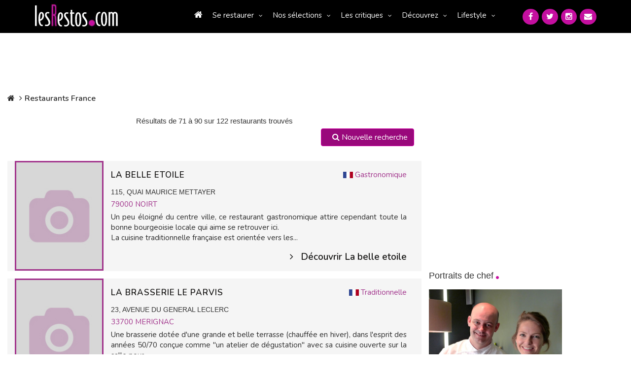

--- FILE ---
content_type: text/html; charset=UTF-8
request_url: https://www.lesrestos.com/restaurant/liste/france/region/nouvelle-aquitaine/70
body_size: 17403
content:
<!DOCTYPE html>
<html lang="fr">
<head prefix="og: http://ogp.me/ns# fb: http://ogp.me/ns/fb# ">
<meta charset="utf-8">

<title>Trouver un restaurant, gastronomie, hôtel, bar, café, pizza, crêpe dans paris île de france et région - Page 1</title>		
<meta name="description" content="lesrestos.com le guide français d'information et de recherche de restaurants à Paris, en Ile-de-france et dans les régions. Actualité, portraits de chef, sélections..." />
<meta name="Keywords" content="restaurant, hôtel, bar paris, resto, restos, restau, sortir, bistrot, brasserie, paris, France, Ile-de-france, annuaire, annuaires, guide, guides, carte, menu, dîner, déjeuner, repas, gastronomie, tables, chef, portrait, lesrestos" />



<link rel="canonical" href="https://www.lesrestos.com/restaurant/liste/france/region/nouvelle-aquitaine/70">
	
<script src="https://www.google.com/recaptcha/api.js" async defer></script>
<!-- META Techniques -->
<meta name="google-site-verification" content="VeBWk0CvMI5Z8xQ1u4fzkJm6H0mhAgqrgnPpgol6H_A" />
<meta name="verify-v1" content="hRV8NUIFnfDd7B+wMfCucie5Fp6J1oZuB/kf/YLbH9c=" />
<meta http-equiv="X-UA-Compatible" content="IE=edge">
<meta name="viewport" content="width=device-width, initial-scale=1, maximum-scale=1, user-scalable=no">
<meta name="format-detection" content="telephone=yes">
<link rel="icon" href="https://www.lesrestos.com/img/favicon.ico?v=2" />
<link rel="shortcut icon" href="https://www.lesrestos.com/img/lesrestos.ico?v=2" />
<meta name="robots" content="index, follow, all" />

<!-- Meta Facebook -->		
<meta property="og:title" content="Trouver un restaurant, gastronomie, hôtel, bar, café, pizza, crêpe dans paris île de france et région - Page 1" />
<meta property='og:site_name' content="lesrestos.com" />
<meta name="fb:app_id" content="62326050991" />

<meta property="og:description" content="lesrestos.com le guide français d'information et de recherche de restaurants à Paris, en Ile-de-france et dans les régions. Actualité, portraits de chef, sélections..." />
<meta property="og:type" content=" article " />
<meta property="og:url" content="" />
<meta property="og:image" content="" />

<!-- CSS -->
<link href="https://fonts.googleapis.com/css?family=Nunito:300,300i,400,400i,600,600i,700,700i&display=swap" rel="preload" as="style" onload="this.onload=null;this.rel='stylesheet'">
<link href="/build/css/vendor-3aaf95cd5e.min.css" rel="stylesheet"/>
<link href="/build/css/app-7471f2469f.min.css" rel="stylesheet"/>
<link rel="stylesheet" href="https://www.lesrestos.com/css/print.min.css" media="print" />
	

<!-- JS -->
<script src="https://www.lesrestos.com/js/cookie-eu-banner.js"></script>

<!--
<script async src="https://www.googletagmanager.com/gtag/js?id=UA-6263994-1"></script>
-->

<script src="/build/js/all-5a5591cef0.js" type="text/javascript" defer></script>
 

<style>
			/* Homepage: margin-top: -15px (déjà compatible) */
/* Solution pour faire passer tous les éléments de top-banner derrière le nav mobile */
@media (max-width: 369px) {
    .banner-search .btn-my-position-desktop {
        display: none !important;
    }
	.banner-search .btn-my-position-mobile {
		    background-color: #FFF;
    	color: #777 !important;
    	border: 0 solid #ccc;
    	font-size: 16px;
    	font-weight: 400;
    	width: 100%;
    	text-align: left;
    	padding: 10px;
    	height: 58px;
		border-radius:5px;
		margin-bottom:10px;
	}
	.top-banner .banner-search {
        width: 100%;
        height: 450px;
    }
	 .top-banner {
        height: 500px;
    }
	.banner-search .btn-my-position-mobile span{
		color:black;
		text-align:left;
	}
	.banner-search .btn-my-position-mobile i{
		color:black;
	}
	.top-banner .banner-search>form.banner-search-form>.input-group {
        width: 100%;
       
    }
	.banner-search-form .input-group {
		width: 100%;
	}
	
	.banner-search .select-group {
		width: 100%;
	}
	.banner-search .select-group ul  {
		z-index: 2;
	}
	
	.banner-search-form {
		width: 100%;
	}
	
	.banner-search .btn-primary {
		width: 100%;
		margin-top: 10px;
	}
	
}
@media (min-width: 370px) {
    .banner-search .btn-my-position-mobile {
        display: none !important;
    }
	
	/* .banner-search .btn-my-position-mobile {
		    background-color: #FFF;
    	color: #777 !important;
    	border: 0 solid #ccc;
    	font-size: 16px;
    	font-weight: 400;
    	width: 100%;
    	text-align: left;
    	padding: 10px;
    	height: 58px;
		border-radius:5px;
	}
	.banner-search .btn-my-position-mobile span{
		color:black;
		text-align:left;
	}
	.banner-search .btn-my-position-mobile i{
		color:black;
	}
	.top-banner .banner-search>form.banner-search-form>.input-group {
        width: 100%;
       
    } */
}


	
	


/* Afficher "Ma position" mobile uniquement sur mobile */

    

/* Navigation mobile - z-index élevé */
nav.responsive {
    position: relative;
    z-index: 9999; /* Z-index très élevé pour être au-dessus de tout */
}

#nav_menu {
    position: fixed;
    z-index: 9999;
    background: #333; /* Assurez-vous d'avoir un fond */
    width: 305px;
    left: -305px; /* Position initiale cachée */
    top: 0;
    height: 100vh;
    transition: left 0.3s ease;
}

/* Top banner - z-index plus bas */
.top-banner {
    position: relative;
    z-index: 1; /* Z-index bas pour passer derrière le nav */
}
.top-banner .btn.btn-default{
    flex-direction: column
}
/* Tous les enfants de top-banner doivent également avoir un z-index bas */
.top-banner * {
    position: relative;
    z-index: 1;
}

/* Correction spécifique pour les dropdowns dans banner-search */
.banner-search .dropdown-menu {
    z-index: 2; /* Légèrement plus haut que top-banner mais toujours en dessous du nav */
}

.banner-search .select-group {
    position: relative;
    z-index: 1;
}

.banner-search-form {
    position: relative;
    z-index: 1;
}
@media (min-width: 770px) and (max-width: 1058px) {
    .top-banner .banner-search>form.banner-search-form>.btn.btn-primary {
        padding:  5px 5px !important;
    }
}
	
	/* Optionnel: Masquer top-banner quand le menu mobile est ouvert */
	body.menu-open .top-banner {
		visibility: hidden;
	}
	
	/* Style pour le menu ouvert */
	body.menu-open #nav_menu {
		left: 0px;
	}

}
/* Alternative: Si vous voulez masquer complètement top-banner quand le menu est ouvert */
@media (max-width: 768px) {
    .top-banner {
        position: relative;
        z-index: 1;
    }
    
    /* Optionnel: Masquer top-banner quand le menu mobile est ouvert */
    body.menu-open .top-banner {
        visibility: hidden;
    }
    
    /* Style pour le menu ouvert */
    body.menu-open #nav_menu {
        left: 0px;
    }
}

/* Correction pour l'overlay si nécessaire */
.nav-overlay {
    position: fixed;
    top: 0;
    left: 0;
    width: 100%;
    height: 100%;
    background: rgba(0,0,0,0.5);
    z-index: 9998;
    display: none;
}

body.menu-open .nav-overlay {
    display: block;
}
.select-group {
    position: relative;
    z-index: 1; /* Bas par défaut */
}

.select-group.open,
.select-group:hover {
    z-index: 1000 !important; /* Élevé seulement quand ouvert */
}

.dropdown-menu {
    z-index: 1001 !important;
    background: white !important;
}
</style>

</head>
<body >
		<a name="topPage"></a>
		


  <header>
            <div class="banner-container">
	            <div class="computer" id="header-computer">
		            <div class="row">
			            <div class="col-md-2 col-lg-2 text-left banner-left">
		                    <a class="logo" href="https://www.lesrestos.com" title="Guide de Restaurants LesRestos"><img src="https://www.lesrestos.com/img/logoV3.png" width="170" height="67" alt="Guide Restaurant à Paris et Ile de France LesRestos"></a>
			            </div>
			            <div class="col-md-8 col-lg-8 text-right banner-right">
			                <nav class="computer">
			                    <ul class="nav nav-pills menu">
									<li ><a href="https://www.lesrestos.com"><i class="fa fa-home"></i></a></li>
	                        <li class="dropdown"><a class="dropdown-toggle" data-toggle="dropdown" href="#" role="button" aria-haspopup="true" aria-expanded="false">Se restaurer</a>
	                            <ul class="dropdown-menu large">
								  <li ><a href="https://www.lesrestos.com/restaurant/liste/nouveautes">Les Nouveaux Restaurants (50)</a></li>
									<li ><a href="https://www.lesrestos.com/restaurant/recherche/paris">À Paris (6363)</a></li>
									<li ><a href="https://www.lesrestos.com/restaurant/recherche/idf">En Île-de-France (1102)</a></li>
									<li ><a href="https://www.lesrestos.com/restaurant/recherche/france">En région (1203)</a></li>
									<li ><a href="https://www.lesrestos.com/restaurant/recherche/pays">Ailleurs (8)</a></li>
									<li class="google">
										<form action="" id="cse-search-box" style="margin:2px 0px">
										    <input type="hidden" name="cx" value="partner-pub-6483364053640414:3z30a2-uetf">
										    <input type="hidden" name="cof" value="FORID:9">
										    <input type="hidden" name="ie" value="UTF-8">
									    	<input type="text" name="q" size="10" style="background: url('https://www.google.com/cse/static/fr/google_custom_search_watermark.gif') left center no-repeat;" class="form-control" onfocus="$(this).css('background-image', 'none')" onblur="$(this).css('background-image', 'url(https://www.google.com/cse/static/fr/google_custom_search_watermark.gif)')"> 
										    <i class="fa fa-2x fa-search" onclick="$(this).parent().submit()" style="cursor: pointer"></i>
											<input name="siteurl" type="hidden" value="www.lesrestos.com">
											<input name="ref" type="hidden" value=""><input name="ss" type="hidden" value="">
										</form>
									</li>
	                            </ul>
	                        </li>
	                        <li class="dropdown"><a class="dropdown-toggle" data-toggle="dropdown" href="#" role="button" aria-haspopup="true" aria-expanded="false">Nos sélections</a>
	                            <ul class="dropdown-menu">
									<li ><a href="https://www.lesrestos.com/restaurant/exclusivites/liste">Exclusivités</a></li>
									<li ><a href="https://www.lesrestos.com/selections/quartier/paris">Quartiers de Paris</a></li>
									<li ><a href="https://www.lesrestos.com/selections/terrasse/paris">Restaurant terrasse</a></li>
									<li ><a href="https://www.lesrestos.com/selections/themes/paris/coups-de-coeur/0/15">Thèmes</a></li>
									<li ><a href="https://www.lesrestos.com/selections/plats-specialites/paris">Plats et spécialités</a></li>
	                            </ul>
	                        </li>
	                        <li class="dropdown"><a class="dropdown-toggle" data-toggle="dropdown" href="#" role="button" aria-haspopup="true" aria-expanded="false">Les critiques</a>
	                            <ul class="dropdown-menu">
				                    <li ><a href="https://www.lesrestos.com/critiques/top/paris">Top</a></li>
				                    <li ><a href="https://www.lesrestos.com/critiques/flop/paris">Flop</a></li>
				                    <li ><a href="https://www.lesrestos.com/critiques/tous-les-gouts/passionnement">Pour tous les goûts</a></li>
				                    <li ><a href="https://www.lesrestos.com/critiques/par-des-pros">Avis de Critiques</a></li>
	                            </ul>
	                        </li>
	                        <li class="dropdown"><a class="dropdown-toggle" data-toggle="dropdown" href="#" role="button" aria-haspopup="true" aria-expanded="false">Découvrez</a>
	                            <ul class="dropdown-menu">
				                    <li ><a href="https://www.lesrestos.com/decouvrir/actualite/liste">L'actualité</a></li>
				                    <li ><a href="https://www.lesrestos.com/decouvrir/restaurant/liste">Les découvertes</a></li>
				                    <li ><a href="https://www.lesrestos.com/decouvrir/portraits-chef/liste">Portraits de chefs</a></li>
				                    <li ><a href="https://www.lesrestos.com/decouvrir/portraits-autres/liste">Autres Portraits</a></li>
				                    <li ><a href="https://www.lesrestos.com/decouvrir/weekend/liste">W-E destination</a></li>
				                    <li ><a href="https://www.lesrestos.com/decouvrir/info-du-jour">L'Info du Jour</a></li>
				                    <li ><a href="https://www.lesrestos.com/decouvrir/people/liste">People</a></li>
				                    <li ><a href="https://www.lesrestos.com/restaurant/special/liste">Tentations</a></li>
	                            </ul>
	                        </li>
	                        <li class="dropdown"><a class="dropdown-toggle" data-toggle="dropdown" href="#" role="button" aria-haspopup="true" aria-expanded="false">Lifestyle</a>
	                            <ul class="dropdown-menu">
				                    <li ><a href="https://www.lesrestos.com/lifestyle/shopping/liste">Shopping</a></li>
				                    <li ><a href="https://www.lesrestos.com/lifestyle/voyages/liste">Évasion</a></li>
				                    <li ><a href="https://www.lesrestos.com/lifestyle/livres/liste">Beaux livres</a></li>
				                    <li ><a href="https://www.lesrestos.com/lifestyle/vins/liste">Vins</a></li>
				                    <li ><a href="https://www.lesrestos.com/lifestyle/boissons/liste">Boissons</a></li>
				                    <li ><a href="https://www.lesrestos.com/lifestyle/guides/liste">Être guidé</a></li>
	                            </ul>
	                        </li>
			                    </ul>
			                </nav>
			            </div>
			            <div class="col-md-2 col-lg-2 text-right banner-right">
						  	<div class="socialMedia">
					  			<a href="/contact" title="Contactez-nous"><i class="fa fa-envelope"></i></a>
					  			<a href="https://www.instagram.com/alain_neyman/" title="Suivez-nous sur Instagram" target="_blank"><i class="fa fa-instagram"></i></a>
					  			<a href="https://twitter.com/lesrestos" title="Suivez-nous sur Twitter" target="_blank"><i class="fa fa-twitter"></i></a>
					  			<a href="https://www.facebook.com/alain.neyman" title="Suivez-nous sur FaceBook" target="_blank"><i class="fa fa-facebook"></i></a>
						  	</div>
			            </div>
	                </div>
	            </div>
	            <div class="responsive" id="header-mobile">
		            <div class="row">
			            <div class="col-xs-12 col-sm-12">
				            <div class="col-xs-7 col-sm-6 text-left banner-left">
			                    <a class="logo" href="https://www.lesrestos.com"><img src="https://www.lesrestos.com/img/logoV3.png" width="170" height="67" class="" alt="Guide Restaurant à Paris et Ile de France LesRestos"></a>
				            </div>
				            <div class="col-xs-5 col-sm-6 text-right banner-right">
			                    <div id="main_nav">
			                        <div class="hamburger"><a href="#" onclick="toggleMenu()"><i class="fa fa-2x fa-bars"></i></a></div>
			                    </div>
				            </div>
			            </div>
			            <div class="col-xs-12 col-sm-12">
						  	<div class="socialMedia header">
					  			<a href="https://www.facebook.com/alain.neyman" title="Suivez-nous sur FaceBook" target="_blank" rel="nofollow"><i class="fa fa-facebook"></i></a>
					  			<a href="https://x.com/lesrestos" title="Suivez-nous sur Twitter" target="_blank" rel="nofollow"><i class="fa fa-twitter"></i></a>
					  			<a href="https://www.instagram.com/alain_neyman/" title="Suivez-nous sur Instagram" target="_blank" rel="nofollow"><i class="fa fa-instagram"></i></a>
					  			<a href="/contact" title="Contactez-nous"><i class="fa fa-envelope"></i></a>
						  	</div>
			            </div>
	                </div>
	            </div>
            </div>
        </header>

        <nav class="responsive">
            <ul class="nav nav-pills nav-stacked" id="nav_menu">
                <div class="nav-close-btn"> x</div>
				<li ><a href="https://www.lesrestos.com"><i class="fa fa-home"></i></a></li>
	                        <li class="dropdown"><a class="dropdown-toggle" data-toggle="dropdown" href="#" role="button" aria-haspopup="true" aria-expanded="false">Se restaurer</a>
	                            <ul class="dropdown-menu large">
								  <li ><a href="https://www.lesrestos.com/restaurant/liste/nouveautes">Les Nouveaux Restaurants (50)</a></li>
									<li ><a href="https://www.lesrestos.com/restaurant/recherche/paris">À Paris (6363)</a></li>
									<li ><a href="https://www.lesrestos.com/restaurant/recherche/idf">En Île-de-France (1102)</a></li>
									<li ><a href="https://www.lesrestos.com/restaurant/recherche/france">En région (1203)</a></li>
									<li ><a href="https://www.lesrestos.com/restaurant/recherche/pays">Ailleurs (8)</a></li>
									<li class="google">
										<form action="" id="cse-search-box" style="margin:2px 0px">
										    <input type="hidden" name="cx" value="partner-pub-6483364053640414:3z30a2-uetf">
										    <input type="hidden" name="cof" value="FORID:9">
										    <input type="hidden" name="ie" value="UTF-8">
									    	<input type="text" name="q" size="10" style="background: url('https://www.google.com/cse/static/fr/google_custom_search_watermark.gif') left center no-repeat;" class="form-control" onfocus="$(this).css('background-image', 'none')" onblur="$(this).css('background-image', 'url(https://www.google.com/cse/static/fr/google_custom_search_watermark.gif)')"> 
										    <i class="fa fa-2x fa-search" onclick="$(this).parent().submit()" style="cursor: pointer"></i>
											<input name="siteurl" type="hidden" value="www.lesrestos.com">
											<input name="ref" type="hidden" value=""><input name="ss" type="hidden" value="">
										</form>
									</li>
	                            </ul>
	                        </li>
	                        <li class="dropdown"><a class="dropdown-toggle" data-toggle="dropdown" href="#" role="button" aria-haspopup="true" aria-expanded="false">Nos sélections</a>
	                            <ul class="dropdown-menu">
									<li ><a href="https://www.lesrestos.com/restaurant/exclusivites/liste">Exclusivités</a></li>
									<li ><a href="https://www.lesrestos.com/selections/quartier/paris">Quartiers de Paris</a></li>
									<li ><a href="https://www.lesrestos.com/selections/terrasse/paris">Restaurant terrasse</a></li>
									<li ><a href="https://www.lesrestos.com/selections/themes/paris/coups-de-coeur/0/15">Thèmes</a></li>
									<li ><a href="https://www.lesrestos.com/selections/plats-specialites/paris">Plats et spécialités</a></li>
	                            </ul>
	                        </li>
	                        <li class="dropdown"><a class="dropdown-toggle" data-toggle="dropdown" href="#" role="button" aria-haspopup="true" aria-expanded="false">Les critiques</a>
	                            <ul class="dropdown-menu">
				                    <li ><a href="https://www.lesrestos.com/critiques/top/paris">Top</a></li>
				                    <li ><a href="https://www.lesrestos.com/critiques/flop/paris">Flop</a></li>
				                    <li ><a href="https://www.lesrestos.com/critiques/tous-les-gouts/passionnement">Pour tous les goûts</a></li>
				                    <li ><a href="https://www.lesrestos.com/critiques/par-des-pros">Avis de Critiques</a></li>
	                            </ul>
	                        </li>
	                        <li class="dropdown"><a class="dropdown-toggle" data-toggle="dropdown" href="#" role="button" aria-haspopup="true" aria-expanded="false">Découvrez</a>
	                            <ul class="dropdown-menu">
				                    <li ><a href="https://www.lesrestos.com/decouvrir/actualite/liste">L'actualité</a></li>
				                    <li ><a href="https://www.lesrestos.com/decouvrir/restaurant/liste">Les découvertes</a></li>
				                    <li ><a href="https://www.lesrestos.com/decouvrir/portraits-chef/liste">Portraits de chefs</a></li>
				                    <li ><a href="https://www.lesrestos.com/decouvrir/portraits-autres/liste">Autres Portraits</a></li>
				                    <li ><a href="https://www.lesrestos.com/decouvrir/weekend/liste">W-E destination</a></li>
				                    <li ><a href="https://www.lesrestos.com/decouvrir/info-du-jour">L'Info du Jour</a></li>
				                    <li ><a href="https://www.lesrestos.com/decouvrir/people/liste">People</a></li>
				                    <li ><a href="https://www.lesrestos.com/restaurant/special/liste">Tentations</a></li>
	                            </ul>
	                        </li>
	                        <li class="dropdown"><a class="dropdown-toggle" data-toggle="dropdown" href="#" role="button" aria-haspopup="true" aria-expanded="false">Lifestyle</a>
	                            <ul class="dropdown-menu">
				                    <li ><a href="https://www.lesrestos.com/lifestyle/shopping/liste">Shopping</a></li>
				                    <li ><a href="https://www.lesrestos.com/lifestyle/voyages/liste">Évasion</a></li>
				                    <li ><a href="https://www.lesrestos.com/lifestyle/livres/liste">Beaux livres</a></li>
				                    <li ><a href="https://www.lesrestos.com/lifestyle/vins/liste">Vins</a></li>
				                    <li ><a href="https://www.lesrestos.com/lifestyle/boissons/liste">Boissons</a></li>
				                    <li ><a href="https://www.lesrestos.com/lifestyle/guides/liste">Être guidé</a></li>
	                            </ul>
	                        </li>
            </ul>
        </nav>

		
		<div id="page-container" >
    <div id="div_body" class="row">
                
                    <div class="col-md-10">
                
<ol class="breadcrumb">
	<li><a href="/"><i class="fa fa-home"></i></a></li>
	<li><a href="/restaurant/recherche/france">Restaurants France</a></li>
			
	

	
		
	

	
	
	
	
	
	
<!-- 	<li class="active">Résultat(s)</li> >> Viré par PFE le 22/10/2019 pour moi redondant -->
</ol>

<!-- "Resultat à votre recherche" restiré le 21/09/2019 -->

<div class="data_main">
	<form name=findForm action="/restaurant/liste/france/region/nouvelle-aquitaine" id="findForm" method="POST">

        <input type="hidden" name="_token" 				value="drkdIzcpxHZB95TqxbKMaeYVeCdvwmlDbvaPqEcS">
		
		<input type="hidden" name="local"	 			value="france" >
		<input type="hidden" name="nom"	 				value="" >
		<input type="hidden" name="rue"	 				value="" >
		<input type="hidden" name="arrondissement"	 	value="" >
		<input type="hidden" name="monument"	 		value="" >
		<input type="hidden" name="metro"	 			value="" >
		<input type="hidden" name="departement"	 		value="" >
		<input type="hidden" name="ville"	 			value="" >
		<input type="hidden" name="code"	 			value="" >
		<input type="hidden" name="type"	 			value="" >
		<input type="hidden" name="genre"	 			value="" >
		<input type="hidden" name="affiche"	 			value="alpha" >
		<input type="hidden" name="prix1"	 			value="" >
		<input type="hidden" name="prix2"	 			value="" >
		<input type="hidden" name="order"	 			value="ASC" >
		<input type="hidden" name="opt1"	 			value="0" >
		<input type="hidden" name="opt2"	 			value="0" >
		<input type="hidden" name="opt4" 				value="0" >
		<input type="hidden" name="opt8"				value="0" >
		<input type="hidden" name="opt16"	 			value="0" >
		<input type="hidden" name="opt64"	 			value="0" >
		<input type="hidden" name="opt128"	 			value="0" >
		<input type="hidden" name="opt256"	 			value="0" >
		<input type="hidden" name="opt65536"	 		value="0" >
		<input type="hidden" name="opt8192"	 			value="0" >
		<input type="hidden" name="opt131072"	 		value="0" >
		<input type="hidden" name="opt262144"	 		value="0" >
		<input type="hidden" name="opt524288"	 		value="0" >
		<input type="hidden" name="opt1048576"	 		value="0" >
		<input type="hidden" name="pageSize"	 		value="20" >
		<input type="hidden" name="start"	 			value="70" id="start">

	<!-- Liste restaurant par arrondissement retirée le 21/09/2019 -->

		<div class="row">
			<div class="col-md-12">
						</div>
		</div>				
			
			
		
			
	
		
		<!-- Nombre de Réultats -->
		<div class="row">
			<div class="col-md-12">
				<div class="result_count">
											Résultats de 71 à 
													90
												 sur 122 
						 restaurants trouvés
									</div>
			</div>
		</div>				

		<!--
		<div class="row">
			<div class="col-md-12">
				<div class="paging_banner" style="padding-top:5px;padding-bottom:0px">
											<span style="font-weight:bold">Page :</span>
						 <label><a class="pagination" href="/restaurant/liste/france/region/nouvelle-aquitaine">1</a></label> <label><a class="pagination" href="/restaurant/liste/france/region/nouvelle-aquitaine/20">2</a></label> <label><a class="pagination" href="/restaurant/liste/france/region/nouvelle-aquitaine/40">3</a></label> <label class='selected'>4</label> <label><a class="pagination" href="/restaurant/liste/france/region/nouvelle-aquitaine/80">5</a></label> <label><a class="pagination" href="/restaurant/liste/france/region/nouvelle-aquitaine/100">6</a></label> <label><a class="pagination" href="/restaurant/liste/france/region/nouvelle-aquitaine/120">7</a></label>
									</div>
			</div>
		</div>
		-->

		<div class="row">
			<div class="col-md-12 text-right" style="margin-bottom: 30px;">
				<a class="btn btn-default" href="/restaurant/recherche/france"><i class="fa fa-search"></i> Nouvelle recherche</a>
			</div>
		</div>

		<div class="item_list">
    <div class="item_list_content">
        <div class="row">
            <div class="col-md-3 col-sm-12 col-xs-12">
                <div class="img-resto">
                    <a href="https://www.lesrestos.com/restaurant/fiche/france/la-belle-etoile" title="En savoir plus sur ce restaurant">
                                                    <img src="/img/pixel.gif" 
                                 style="background-image: url(https://www.lesrestos.com/img/blank_200x200.jpg)" 
                                 alt="" />
                                            </a>
                    
                                    </div>
            </div>
            
            <div class="col-md-9 col-sm-12 col-xs-12">
                                    <div class="item_list_infos">
                        <div class="type-cuisine">
                                                            <img src="https://www.lesrestos.com/img/images/drapeau/fr.png" 
                                     style="margin-top:-2px" width="20">
                                                        <a href="/restaurant/liste/france/type-cuisine/gastronomique">
                                Gastronomique
                            </a>
                        </div>
                        
                        <a href="https://www.lesrestos.com/restaurant/fiche/france/la-belle-etoile" title="Restaurant LA BELLE ETOILE">
                            <h2 class="nom_resto">
                                                                LA BELLE ETOILE
                                
                                                            </h2>
                        </a>
                        
                        <div class="adresse">
                            115, QUAI MAURICE METTAYER<br>
                            <div class="ville">
                                <a href="/restaurant/liste/france/cp/79000">
                                    79000
                                </a>
                                
                                                                    <a href="/restaurant/liste/france/ville/noirt">
                                        NOIRT
                                    </a>
                                                                                                 </div>
                            
                                                    </div>
                        
                        <div class="tel" style="display: none;">
                            <i class="fa fa-phone"></i> 05 49 73 31 29
                        </div>
                        
                                                
                        <div class="resume">
                            <p style="text-align: justify;">
                                                                Un peu éloigné du centre ville, ce restaurant gastronomique attire cependant toute la bonne bourgeoisie locale qui aime se retrouver ici.<br />
La cuisine traditionnelle française est orientée vers les...
                            </p>
                        </div>
                        
                        <div class="link">
                            <a class="btn btn-primary" 
                               href="https://www.lesrestos.com/restaurant/fiche/france/la-belle-etoile" 
                               title="Tout sur le restaurant LA BELLE ETOILE">
                                <i class="fa fa-angle-right"></i>Découvrir La belle etoile
                            </a>
                        </div>
                    </div>
                            </div>
        </div>
    </div>
</div>					
					<!-- ========================= google ========================== -->
								
				
										
										
					<div class="item_list">
    <div class="item_list_content">
        <div class="row">
            <div class="col-md-3 col-sm-12 col-xs-12">
                <div class="img-resto">
                    <a href="https://www.lesrestos.com/restaurant/fiche/france/la-brasserie-le-parvis" title="En savoir plus sur ce restaurant">
                                                    <img src="/img/pixel.gif" 
                                 style="background-image: url(https://www.lesrestos.com/img/blank_200x200.jpg)" 
                                 alt="" />
                                            </a>
                    
                                    </div>
            </div>
            
            <div class="col-md-9 col-sm-12 col-xs-12">
                                    <div class="item_list_infos">
                        <div class="type-cuisine">
                                                            <img src="https://www.lesrestos.com/img/images/drapeau/fr.png" 
                                     style="margin-top:-2px" width="20">
                                                        <a href="/restaurant/liste/france/type-cuisine/traditionnelle">
                                Traditionnelle
                            </a>
                        </div>
                        
                        <a href="https://www.lesrestos.com/restaurant/fiche/france/la-brasserie-le-parvis" title="Restaurant LA BRASSERIE LE PARVIS">
                            <h2 class="nom_resto">
                                                                LA BRASSERIE LE PARVIS
                                
                                                            </h2>
                        </a>
                        
                        <div class="adresse">
                            23, AVENUE DU GENERAL LECLERC <br>
                            <div class="ville">
                                <a href="/restaurant/liste/france/cp/33700">
                                    33700
                                </a>
                                
                                                                    <a href="/restaurant/liste/france/ville/merignac">
                                        MERIGNAC
                                    </a>
                                                                                                 </div>
                            
                                                    </div>
                        
                        <div class="tel" style="display: none;">
                            <i class="fa fa-phone"></i> 05 56 55 95 59 
                        </div>
                        
                                                
                        <div class="resume">
                            <p style="text-align: justify;">
                                                                Une brasserie dotée d'une grande et belle terrasse (chauffée en hiver), dans l'esprit des années 50/70 conçue comme "un atelier de dégustation" avec sa cuisine ouverte sur la salle pour...
                            </p>
                        </div>
                        
                        <div class="link">
                            <a class="btn btn-primary" 
                               href="https://www.lesrestos.com/restaurant/fiche/france/la-brasserie-le-parvis" 
                               title="Tout sur le restaurant LA BRASSERIE LE PARVIS">
                                <i class="fa fa-angle-right"></i>Découvrir La brasserie le parvis
                            </a>
                        </div>
                    </div>
                            </div>
        </div>
    </div>
</div>					
					<!-- ========================= google ========================== -->
								
				
										
										
					<div class="item_list">
    <div class="item_list_content">
        <div class="row">
            <div class="col-md-3 col-sm-12 col-xs-12">
                <div class="img-resto">
                    <a href="https://www.lesrestos.com/restaurant/fiche/france/la-grillade" title="En savoir plus sur ce restaurant">
                                                    <img src="/img/pixel.gif" 
                                 style="background-image: url(https://www.lesrestos.com/img/blank_200x200.jpg)" 
                                 alt="" />
                                            </a>
                    
                                    </div>
            </div>
            
            <div class="col-md-9 col-sm-12 col-xs-12">
                                    <div class="item_list_infos">
                        <div class="type-cuisine">
                                                            <img src="https://www.lesrestos.com/img/images/drapeau/fr.png" 
                                     style="margin-top:-2px" width="20">
                                                        <a href="/restaurant/liste/france/type-cuisine/region-sud-ouest">
                                Région->Sud-Ouest
                            </a>
                        </div>
                        
                        <a href="https://www.lesrestos.com/restaurant/fiche/france/la-grillade" title="Restaurant LA GRILLADE">
                            <h2 class="nom_resto">
                                                                LA GRILLADE
                                
                                                            </h2>
                        </a>
                        
                        <div class="adresse">
                            ROUTE DE BAYONNE<br>
                            <div class="ville">
                                <a href="/restaurant/liste/france/cp/40990">
                                    40990
                                </a>
                                
                                                                    <a href="/restaurant/liste/france/ville/saint-paul-les-dax">
                                        SAINT-PAUL-LES-DAX
                                    </a>
                                                                                                 </div>
                            
                                                    </div>
                        
                        <div class="tel" style="display: none;">
                            <i class="fa fa-phone"></i> 05 58 91 79 91 - Fax : 05 58 91 02 03
                        </div>
                        
                                                
                        <div class="resume">
                            <p style="text-align: justify;">
                                                                Avantageusement placé au bord du Lac de Christus avec une splendide terrasse qui le domine, ce joli restaurant accueille avec courtoisie sa clientèle et lui prépare une savoureuse cuisine traditionnelle...
                            </p>
                        </div>
                        
                        <div class="link">
                            <a class="btn btn-primary" 
                               href="https://www.lesrestos.com/restaurant/fiche/france/la-grillade" 
                               title="Tout sur le restaurant LA GRILLADE">
                                <i class="fa fa-angle-right"></i>Découvrir La grillade
                            </a>
                        </div>
                    </div>
                            </div>
        </div>
    </div>
</div>					
					<!-- ========================= google ========================== -->
								
				
										
										
					<div class="item_list">
    <div class="item_list_content">
        <div class="row">
            <div class="col-md-3 col-sm-12 col-xs-12">
                <div class="img-resto">
                    <a href="https://www.lesrestos.com/restaurant/fiche/france/la-petite-gourmandiere" title="En savoir plus sur ce restaurant">
                                                    <img src="/img/pixel.gif" 
                                 style="background-image: url(https://www.lesrestos.com/img/blank_200x200.jpg)" 
                                 alt="" />
                                            </a>
                    
                                    </div>
            </div>
            
            <div class="col-md-9 col-sm-12 col-xs-12">
                                    <div class="item_list_infos">
                        <div class="type-cuisine">
                                                            <img src="https://www.lesrestos.com/img/images/drapeau/fr.png" 
                                     style="margin-top:-2px" width="20">
                                                        <a href="/restaurant/liste/france/type-cuisine/traditionnelle">
                                Traditionnelle
                            </a>
                        </div>
                        
                        <a href="https://www.lesrestos.com/restaurant/fiche/france/la-petite-gourmandiere" title="Restaurant LA PETITE GOURMANDIERE">
                            <h2 class="nom_resto">
                                                                LA PETITE GOURMANDIERE
                                
                                                            </h2>
                        </a>
                        
                        <div class="adresse">
                            8, RUE DE L'ANCIENNE MAIRIE<br>
                            <div class="ville">
                                <a href="/restaurant/liste/france/cp/23000">
                                    23000
                                </a>
                                
                                                                    <a href="/restaurant/liste/france/ville/gueret">
                                        GUERET
                                    </a>
                                                                                                 </div>
                            
                                                    </div>
                        
                        <div class="tel" style="display: none;">
                            <i class="fa fa-phone"></i> 05 55 41 07 11
                        </div>
                        
                                                
                        <div class="resume">
                            <p style="text-align: justify;">
                                                                Dans la rue piétonne et derrière une façade un peu austére se dresse cette table où se presse la clientèle du cru.<br />
Cuisine traditionnelle française , les nombreuses formules...
                            </p>
                        </div>
                        
                        <div class="link">
                            <a class="btn btn-primary" 
                               href="https://www.lesrestos.com/restaurant/fiche/france/la-petite-gourmandiere" 
                               title="Tout sur le restaurant LA PETITE GOURMANDIERE">
                                <i class="fa fa-angle-right"></i>Découvrir La petite gourmandiere
                            </a>
                        </div>
                    </div>
                            </div>
        </div>
    </div>
</div>					
					<!-- ========================= google ========================== -->
							
						<div class="item_list computer" style="background-color: transparent; margin: 30px auto;">
							<div class="item_list_content" style="text-align: center; background-color: transparent !important;">
								<script async src="//pagead2.googlesyndication.com/pagead/js/adsbygoogle.js"></script>
								<!-- Horizontal pub2 -->
								<ins class="adsbygoogle"
								     style="display:inline-block;width:728px;height:90px"
								     data-ad-client="ca-pub-6483364053640414"
								     data-ad-slot="2759366424"></ins>
								<script>
								(adsbygoogle = window.adsbygoogle || []).push({});
								</script>
							</div>
						</div>
								
				
										
										
					<div class="item_list">
    <div class="item_list_content">
        <div class="row">
            <div class="col-md-3 col-sm-12 col-xs-12">
                <div class="img-resto">
                    <a href="https://www.lesrestos.com/restaurant/fiche/france/la-renaissance" title="En savoir plus sur ce restaurant">
                                                    <img src="/img/pixel.gif" 
                                 style="background-image: url(https://www.lesrestos.com/img/blank_200x200.jpg)" 
                                 alt="" />
                                            </a>
                    
                                    </div>
            </div>
            
            <div class="col-md-9 col-sm-12 col-xs-12">
                                    <div class="item_list_infos">
                        <div class="type-cuisine">
                                                            <img src="https://www.lesrestos.com/img/images/drapeau/fr.png" 
                                     style="margin-top:-2px" width="20">
                                                        <a href="/restaurant/liste/france/type-cuisine/traditionnelle">
                                Traditionnelle
                            </a>
                        </div>
                        
                        <a href="https://www.lesrestos.com/restaurant/fiche/france/la-renaissance" title="Restaurant LA RENAISSANCE">
                            <h2 class="nom_resto">
                                                                LA RENAISSANCE
                                
                                                            </h2>
                        </a>
                        
                        <div class="adresse">
                            21, RUE DES PUYS<br>
                            <div class="ville">
                                <a href="/restaurant/liste/france/cp/86300">
                                    86300
                                </a>
                                
                                                                    <a href="/restaurant/liste/france/ville/chauvigny">
                                        CHAUVIGNY
                                    </a>
                                                                                                 </div>
                            
                                                    </div>
                        
                        <div class="tel" style="display: none;">
                            <i class="fa fa-phone"></i> 05 49 38 02 44    
                        </div>
                        
                                                
                        <div class="resume">
                            <p style="text-align: justify;">
                                                                Le restaurant de Solange Mailhes est situé en centre ville, à l'étage du bar-créperie "<i> Les Choucas</i> ".<br />
Cuisine traditionnelle française.<br />
Compter de 15Euro à 25Euro.<br />
Réservation...
                            </p>
                        </div>
                        
                        <div class="link">
                            <a class="btn btn-primary" 
                               href="https://www.lesrestos.com/restaurant/fiche/france/la-renaissance" 
                               title="Tout sur le restaurant LA RENAISSANCE">
                                <i class="fa fa-angle-right"></i>Découvrir La renaissance
                            </a>
                        </div>
                    </div>
                            </div>
        </div>
    </div>
</div>					
					<!-- ========================= google ========================== -->
								
				
										
										
					<div class="item_list">
    <div class="item_list_content">
        <div class="row">
            <div class="col-md-3 col-sm-12 col-xs-12">
                <div class="img-resto">
                    <a href="https://www.lesrestos.com/restaurant/fiche/france/la-ruelle" title="En savoir plus sur ce restaurant">
                                                    <img src="/img/pixel.gif" 
                                 style="background-image: url(https://www.lesrestos.com/img/blank_200x200.jpg)" 
                                 alt="" />
                                            </a>
                    
                                    </div>
            </div>
            
            <div class="col-md-9 col-sm-12 col-xs-12">
                                    <div class="item_list_infos">
                        <div class="type-cuisine">
                                                            <img src="https://www.lesrestos.com/img/images/drapeau/fr.png" 
                                     style="margin-top:-2px" width="20">
                                                        <a href="/restaurant/liste/france/type-cuisine/traditionnelle">
                                Traditionnelle
                            </a>
                        </div>
                        
                        <a href="https://www.lesrestos.com/restaurant/fiche/france/la-ruelle" title="Restaurant LA RUELLE">
                            <h2 class="nom_resto">
                                                                LA RUELLE
                                
                                                            </h2>
                        </a>
                        
                        <div class="adresse">
                            6 RUE DES TROIS NOTRE DAME<br>
                            <div class="ville">
                                <a href="/restaurant/liste/france/cp/16000">
                                    16000
                                </a>
                                
                                                                    <a href="/restaurant/liste/france/ville/angouleme">
                                        ANGOULEME
                                    </a>
                                                                                                 </div>
                            
                                                    </div>
                        
                        <div class="tel" style="display: none;">
                            <i class="fa fa-phone"></i> 05 45 95 15 19 - Fax : 05 45 92 94 64
                        </div>
                        
                                                
                        <div class="resume">
                            <p style="text-align: justify;">
                                                                Un beau restaurant au décor rustique situé dans une ruelle, propose à une clientèle de gourmets de magnifiques spécialités du terroir réalisées avec brio par une chef de talent, Jean-François...
                            </p>
                        </div>
                        
                        <div class="link">
                            <a class="btn btn-primary" 
                               href="https://www.lesrestos.com/restaurant/fiche/france/la-ruelle" 
                               title="Tout sur le restaurant LA RUELLE">
                                <i class="fa fa-angle-right"></i>Découvrir La ruelle
                            </a>
                        </div>
                    </div>
                            </div>
        </div>
    </div>
</div>					
					<!-- ========================= google ========================== -->
								
				
										
										
					<div class="item_list">
    <div class="item_list_content">
        <div class="row">
            <div class="col-md-3 col-sm-12 col-xs-12">
                <div class="img-resto">
                    <a href="https://www.lesrestos.com/restaurant/fiche/france/la-table-des-saveurs" title="En savoir plus sur ce restaurant">
                                                    <img src="/img/pixel.gif" 
                                 style="background-image: url(https://www.lesrestos.com/img/blank_200x200.jpg)" 
                                 alt="" />
                                            </a>
                    
                                    </div>
            </div>
            
            <div class="col-md-9 col-sm-12 col-xs-12">
                                    <div class="item_list_infos">
                        <div class="type-cuisine">
                                                            <img src="https://www.lesrestos.com/img/images/drapeau/fr.png" 
                                     style="margin-top:-2px" width="20">
                                                        <a href="/restaurant/liste/france/type-cuisine/region-lyonnaise">
                                Région->Lyonnaise
                            </a>
                        </div>
                        
                        <a href="https://www.lesrestos.com/restaurant/fiche/france/la-table-des-saveurs" title="Restaurant LA TABLE DES SAVEURS">
                            <h2 class="nom_resto">
                                                                LA TABLE DES SAVEURS
                                
                                                            </h2>
                        </a>
                        
                        <div class="adresse">
                            9, RUE THIERS<br>
                            <div class="ville">
                                <a href="/restaurant/liste/france/cp/79000">
                                    79000
                                </a>
                                
                                                                    <a href="/restaurant/liste/france/ville/niort">
                                        NIORT
                                    </a>
                                                                                                 </div>
                            
                                                    </div>
                        
                        <div class="tel" style="display: none;">
                            <i class="fa fa-phone"></i> 05 49 77 44 35
                        </div>
                        
                                                
                        <div class="resume">
                            <p style="text-align: justify;">
                                                                Le restaurant de Daniel Oinounou est le lieu de rendez-vous obligé de la bonne société et de la jeunesse de la ville.<br />
La cuisine propose principalement de belles spécialités...
                            </p>
                        </div>
                        
                        <div class="link">
                            <a class="btn btn-primary" 
                               href="https://www.lesrestos.com/restaurant/fiche/france/la-table-des-saveurs" 
                               title="Tout sur le restaurant LA TABLE DES SAVEURS">
                                <i class="fa fa-angle-right"></i>Découvrir La table des saveurs
                            </a>
                        </div>
                    </div>
                            </div>
        </div>
    </div>
</div>					
					<!-- ========================= google ========================== -->
								
				
										
										
					<div class="item_list">
    <div class="item_list_content">
        <div class="row">
            <div class="col-md-3 col-sm-12 col-xs-12">
                <div class="img-resto">
                    <a href="https://www.lesrestos.com/restaurant/fiche/france/la-tavolla-di-mamma" title="En savoir plus sur ce restaurant">
                                                    <img src="/img/pixel.gif" 
                                 style="background-image: url(https://www.lesrestos.com/img/blank_200x200.jpg)" 
                                 alt="" />
                                            </a>
                    
                                    </div>
            </div>
            
            <div class="col-md-9 col-sm-12 col-xs-12">
                                    <div class="item_list_infos">
                        <div class="type-cuisine">
                                                            <img src="https://www.lesrestos.com/img/images/drapeau/ie.png" 
                                     style="margin-top:-2px" width="20">
                                                        <a href="/restaurant/liste/france/type-cuisine/italienne">
                                Italienne
                            </a>
                        </div>
                        
                        <a href="https://www.lesrestos.com/restaurant/fiche/france/la-tavolla-di-mamma" title="Restaurant LA TAVOLLA DI MAMMA">
                            <h2 class="nom_resto">
                                                                LA TAVOLLA DI MAMMA
                                
                                                            </h2>
                        </a>
                        
                        <div class="adresse">
                            14, AVENUE DU 11 NOVEMBRE<br>
                            <div class="ville">
                                <a href="/restaurant/liste/france/cp/19100">
                                    19100
                                </a>
                                
                                                                    <a href="/restaurant/liste/france/ville/brive-la-gaillarde">
                                        BRIVE - LA - GAILLARDE
                                    </a>
                                                                                                 </div>
                            
                                                    </div>
                        
                        <div class="tel" style="display: none;">
                            <i class="fa fa-phone"></i> 05 55 24 33 07
                        </div>
                        
                                                
                        <div class="resume">
                            <p style="text-align: justify;">
                                                                Sympathique adresse où vous trouverez toutes les spécialités italiennes.
Le choix à la carte est vaste et varié avec les antipasti, les salades composées, et les pizzas napolitaines.

Formule du...
                            </p>
                        </div>
                        
                        <div class="link">
                            <a class="btn btn-primary" 
                               href="https://www.lesrestos.com/restaurant/fiche/france/la-tavolla-di-mamma" 
                               title="Tout sur le restaurant LA TAVOLLA DI MAMMA">
                                <i class="fa fa-angle-right"></i>Découvrir La tavolla di mamma
                            </a>
                        </div>
                    </div>
                            </div>
        </div>
    </div>
</div>					
					<!-- ========================= google ========================== -->
								
				
										
										
					<div class="item_list">
    <div class="item_list_content">
        <div class="row">
            <div class="col-md-3 col-sm-12 col-xs-12">
                <div class="img-resto">
                    <a href="https://www.lesrestos.com/restaurant/fiche/france/la-toupine" title="En savoir plus sur ce restaurant">
                                                    <img src="/img/pixel.gif" 
                                 style="background-image: url(https://www.lesrestos.com/img/blank_200x200.jpg)" 
                                 alt="" />
                                            </a>
                    
                                    </div>
            </div>
            
            <div class="col-md-9 col-sm-12 col-xs-12">
                                    <div class="item_list_infos">
                        <div class="type-cuisine">
                                                            <img src="https://www.lesrestos.com/img/images/drapeau/fr.png" 
                                     style="margin-top:-2px" width="20">
                                                        <a href="/restaurant/liste/france/type-cuisine/traditionnelle">
                                Traditionnelle
                            </a>
                        </div>
                        
                        <a href="https://www.lesrestos.com/restaurant/fiche/france/la-toupine" title="Restaurant LA TOUPINE">
                            <h2 class="nom_resto">
                                                                LA TOUPINE
                                
                                                            </h2>
                        </a>
                        
                        <div class="adresse">
                            27, AVENUE PASTEUR<br>
                            <div class="ville">
                                <a href="/restaurant/liste/france/cp/19100">
                                    19100
                                </a>
                                
                                                                    <a href="/restaurant/liste/france/ville/brive-la-gaillarde">
                                        BRIVE - LA - GAILLARDE
                                    </a>
                                                                                                 </div>
                            
                                                    </div>
                        
                        <div class="tel" style="display: none;">
                            <i class="fa fa-phone"></i> 05 55 23 71 58
                        </div>
                        
                                                
                        <div class="resume">
                            <p style="text-align: justify;">
                                                                Le petit restaurant du chef Olivier Maurin est très fréquenté et propose une cuisine traditionnelle française.

Pour le déjeuner formule à 15Euro et menu à 22Euro.
Menus à 30Euro à...
                            </p>
                        </div>
                        
                        <div class="link">
                            <a class="btn btn-primary" 
                               href="https://www.lesrestos.com/restaurant/fiche/france/la-toupine" 
                               title="Tout sur le restaurant LA TOUPINE">
                                <i class="fa fa-angle-right"></i>Découvrir La toupine
                            </a>
                        </div>
                    </div>
                            </div>
        </div>
    </div>
</div>					
					<!-- ========================= google ========================== -->
								
				
										
										
					<div class="item_list">
    <div class="item_list_content">
        <div class="row">
            <div class="col-md-3 col-sm-12 col-xs-12">
                <div class="img-resto">
                    <a href="https://www.lesrestos.com/restaurant/fiche/france/la-truffe-noire" title="En savoir plus sur ce restaurant">
                                                    <img src="/img/pixel.gif" 
                                 style="background-image: url(https://www.lesrestos.com/img/blank_200x200.jpg)" 
                                 alt="" />
                                            </a>
                    
                                    </div>
            </div>
            
            <div class="col-md-9 col-sm-12 col-xs-12">
                                    <div class="item_list_infos">
                        <div class="type-cuisine">
                                                            <img src="https://www.lesrestos.com/img/images/drapeau/fr.png" 
                                     style="margin-top:-2px" width="20">
                                                        <a href="/restaurant/liste/france/type-cuisine/gastronomique">
                                Gastronomique
                            </a>
                        </div>
                        
                        <a href="https://www.lesrestos.com/restaurant/fiche/france/la-truffe-noire" title="Restaurant LA TRUFFE NOIRE">
                            <h2 class="nom_resto">
                                                                LA TRUFFE NOIRE
                                
                                                            </h2>
                        </a>
                        
                        <div class="adresse">
                            22, BOULEVARD ANATOLE FRANCE<br>
                            <div class="ville">
                                <a href="/restaurant/liste/france/cp/19100">
                                    19100
                                </a>
                                
                                                                    <a href="/restaurant/liste/france/ville/brive-la-gaillarde">
                                        BRIVE - LA - GAILLARDE
                                    </a>
                                                                                                 </div>
                            
                                                    </div>
                        
                        <div class="tel" style="display: none;">
                            <i class="fa fa-phone"></i> 05 55 92 45 00
                        </div>
                        
                                                
                        <div class="resume">
                            <p style="text-align: justify;">
                                                                Le restaurant La Truffe Noire est installé dans une Maison de caractère du 19eme siècle, de grand style qui a su rester une institution du cru.
La cuisine du terroir...
                            </p>
                        </div>
                        
                        <div class="link">
                            <a class="btn btn-primary" 
                               href="https://www.lesrestos.com/restaurant/fiche/france/la-truffe-noire" 
                               title="Tout sur le restaurant LA TRUFFE NOIRE">
                                <i class="fa fa-angle-right"></i>Découvrir La truffe noire
                            </a>
                        </div>
                    </div>
                            </div>
        </div>
    </div>
</div>					
					<!-- ========================= google ========================== -->
								
				
										
										
					<div class="item_list">
    <div class="item_list_content">
        <div class="row">
            <div class="col-md-3 col-sm-12 col-xs-12">
                <div class="img-resto">
                    <a href="https://www.lesrestos.com/restaurant/fiche/france/le-8-le-huit" title="En savoir plus sur ce restaurant">
                                                    <img src="/img/pixel.gif" 
                                 style="background-image: url(https://www.lesrestos.com/img/blank_200x200.jpg)" 
                                 alt="" />
                                            </a>
                    
                                    </div>
            </div>
            
            <div class="col-md-9 col-sm-12 col-xs-12">
                                    <div class="item_list_infos">
                        <div class="type-cuisine">
                                                            <img src="https://www.lesrestos.com/img/images/drapeau/fr.png" 
                                     style="margin-top:-2px" width="20">
                                                        <a href="/restaurant/liste/france/type-cuisine/region-sud-ouest">
                                Région->Sud-Ouest
                            </a>
                        </div>
                        
                        <a href="https://www.lesrestos.com/restaurant/fiche/france/le-8-le-huit" title="Restaurant LE 8  -  LE HUIT">
                            <h2 class="nom_resto">
                                                                LE 8  -  LE HUIT
                                
                                                            </h2>
                        </a>
                        
                        <div class="adresse">
                            8, RUE DE LA CLARTE<br>
                            <div class="ville">
                                <a href="/restaurant/liste/france/cp/24000">
                                    24000
                                </a>
                                
                                                                    <a href="/restaurant/liste/france/ville/perigueux">
                                        PERIGUEUX
                                    </a>
                                                                                                 </div>
                            
                                                    </div>
                        
                        <div class="tel" style="display: none;">
                            <i class="fa fa-phone"></i> 05 53 35 15 15
                        </div>
                        
                                                
                        <div class="resume">
                            <p style="text-align: justify;">
                                                                Le restaurant de Francis Delpey est placé au pied de la Cathédrale Saint-Front et à proximité du marché.<br />
Cuisine traditionnelle du terroir du Sud-Ouest qui fait le bonheur d'une...
                            </p>
                        </div>
                        
                        <div class="link">
                            <a class="btn btn-primary" 
                               href="https://www.lesrestos.com/restaurant/fiche/france/le-8-le-huit" 
                               title="Tout sur le restaurant LE 8  -  LE HUIT">
                                <i class="fa fa-angle-right"></i>Découvrir Le 8  -  le huit
                            </a>
                        </div>
                    </div>
                            </div>
        </div>
    </div>
</div>					
					<!-- ========================= google ========================== -->
								
				
										
										
					<div class="item_list">
    <div class="item_list_content">
        <div class="row">
            <div class="col-md-3 col-sm-12 col-xs-12">
                <div class="img-resto">
                    <a href="https://www.lesrestos.com/restaurant/fiche/france/le-chapon-fin" title="En savoir plus sur ce restaurant">
                                                    <img src="/img/pixel.gif" 
                                 style="background-image: url(https://www.lesrestos.com/img/blank_200x200.jpg)" 
                                 alt="" />
                                            </a>
                    
                                    </div>
            </div>
            
            <div class="col-md-9 col-sm-12 col-xs-12">
                                    <div class="item_list_infos">
                        <div class="type-cuisine">
                                                            <img src="https://www.lesrestos.com/img/images/drapeau/fr.png" 
                                     style="margin-top:-2px" width="20">
                                                        <a href="/restaurant/liste/france/type-cuisine/gastronomique">
                                Gastronomique
                            </a>
                        </div>
                        
                        <a href="https://www.lesrestos.com/restaurant/fiche/france/le-chapon-fin" title="Restaurant LE CHAPON FIN">
                            <h2 class="nom_resto">
                                                                LE CHAPON FIN
                                
                                                            </h2>
                        </a>
                        
                        <div class="adresse">
                            5, RUE MONTESQUIEU<br>
                            <div class="ville">
                                <a href="/restaurant/liste/france/cp/33000">
                                    33000
                                </a>
                                
                                                                    <a href="/restaurant/liste/france/ville/bordeaux">
                                        BORDEAUX
                                    </a>
                                                                                                 </div>
                            
                                                    </div>
                        
                        <div class="tel" style="display: none;">
                            <i class="fa fa-phone"></i> 05 56 79 10 10
                        </div>
                        
                                                
                        <div class="resume">
                            <p style="text-align: justify;">
                                                                Dans ce haut lieu de la gastronomie bordelaise qui a vu passer d'illustres visiteurs - ainsi que le Chef Thierry Marx - l'équipe de Jean-Michel Cazes, le patron et son...
                            </p>
                        </div>
                        
                        <div class="link">
                            <a class="btn btn-primary" 
                               href="https://www.lesrestos.com/restaurant/fiche/france/le-chapon-fin" 
                               title="Tout sur le restaurant LE CHAPON FIN">
                                <i class="fa fa-angle-right"></i>Découvrir Le chapon fin
                            </a>
                        </div>
                    </div>
                            </div>
        </div>
    </div>
</div>					
					<!-- ========================= google ========================== -->
								
				
										
										
					<div class="item_list">
    <div class="item_list_content">
        <div class="row">
            <div class="col-md-3 col-sm-12 col-xs-12">
                <div class="img-resto">
                    <a href="https://www.lesrestos.com/restaurant/fiche/france/le-clos-saint-front" title="En savoir plus sur ce restaurant">
                                                    <img src="/img/pixel.gif" 
                                 style="background-image: url(https://www.lesrestos.com/img/blank_200x200.jpg)" 
                                 alt="" />
                                            </a>
                    
                                    </div>
            </div>
            
            <div class="col-md-9 col-sm-12 col-xs-12">
                                    <div class="item_list_infos">
                        <div class="type-cuisine">
                                                            <img src="https://www.lesrestos.com/img/images/drapeau/fr.png" 
                                     style="margin-top:-2px" width="20">
                                                        <a href="/restaurant/liste/france/type-cuisine/region-sud-ouest">
                                Région->Sud-Ouest
                            </a>
                        </div>
                        
                        <a href="https://www.lesrestos.com/restaurant/fiche/france/le-clos-saint-front" title="Restaurant LE CLOS SAINT-FRONT">
                            <h2 class="nom_resto">
                                                                LE CLOS SAINT-FRONT
                                
                                                            </h2>
                        </a>
                        
                        <div class="adresse">
                            5, RUE DE LA VERTU<br>
                            <div class="ville">
                                <a href="/restaurant/liste/france/cp/24000">
                                    24000
                                </a>
                                
                                                                    <a href="/restaurant/liste/france/ville/perigueux">
                                        PERIGUEUX
                                    </a>
                                                                                                 </div>
                            
                                                    </div>
                        
                        <div class="tel" style="display: none;">
                            <i class="fa fa-phone"></i> 05 53 46 78 78
                        </div>
                        
                                                
                        <div class="resume">
                            <p style="text-align: justify;">
                                                                La cuisine du Sud-ouest est à l'honneur dans cette vénérable institution locale située dans une vieille maison.<br />
Le chef sait faire preuve d'innovation et d'invention pour moderniser cette gastronomie...
                            </p>
                        </div>
                        
                        <div class="link">
                            <a class="btn btn-primary" 
                               href="https://www.lesrestos.com/restaurant/fiche/france/le-clos-saint-front" 
                               title="Tout sur le restaurant LE CLOS SAINT-FRONT">
                                <i class="fa fa-angle-right"></i>Découvrir Le clos saint-front
                            </a>
                        </div>
                    </div>
                            </div>
        </div>
    </div>
</div>					
					<!-- ========================= google ========================== -->
								
				
										
										
					<div class="item_list">
    <div class="item_list_content">
        <div class="row">
            <div class="col-md-3 col-sm-12 col-xs-12">
                <div class="img-resto">
                    <a href="https://www.lesrestos.com/restaurant/fiche/france/le-fin-gourmet" title="En savoir plus sur ce restaurant">
                                                    <img src="/img/pixel.gif" 
                                 style="background-image: url(https://www.lesrestos.com/img/blank_200x200.jpg)" 
                                 alt="" />
                                            </a>
                    
                                    </div>
            </div>
            
            <div class="col-md-9 col-sm-12 col-xs-12">
                                    <div class="item_list_infos">
                        <div class="type-cuisine">
                                                            <img src="https://www.lesrestos.com/img/images/drapeau/fr.png" 
                                     style="margin-top:-2px" width="20">
                                                        <a href="/restaurant/liste/france/type-cuisine/traditionnelle">
                                Traditionnelle
                            </a>
                        </div>
                        
                        <a href="https://www.lesrestos.com/restaurant/fiche/france/le-fin-gourmet" title="Restaurant LE FIN GOURMET">
                            <h2 class="nom_resto">
                                                                LE FIN GOURMET
                                
                                                            </h2>
                        </a>
                        
                        <div class="adresse">
                            28, RUE GANNE<br>
                            <div class="ville">
                                <a href="/restaurant/liste/france/cp/79200">
                                    79200
                                </a>
                                
                                                                    <a href="/restaurant/liste/france/ville/parthenay">
                                        PARTHENAY
                                    </a>
                                                                                                 </div>
                            
                                                    </div>
                        
                        <div class="tel" style="display: none;">
                            <i class="fa fa-phone"></i> 05 49 64 04 53
                        </div>
                        
                                                
                        <div class="resume">
                            <p style="text-align: justify;">
                                                                Le restaurant de Thierry Guilbault est un modèle de respect des traditions. Pour cela il puise dans les recettes du terroir local et les réinvente. Il fait même son propre...
                            </p>
                        </div>
                        
                        <div class="link">
                            <a class="btn btn-primary" 
                               href="https://www.lesrestos.com/restaurant/fiche/france/le-fin-gourmet" 
                               title="Tout sur le restaurant LE FIN GOURMET">
                                <i class="fa fa-angle-right"></i>Découvrir Le fin gourmet
                            </a>
                        </div>
                    </div>
                            </div>
        </div>
    </div>
</div>					
					<!-- ========================= google ========================== -->
								
				
										
										
					<div class="item_list">
    <div class="item_list_content">
        <div class="row">
            <div class="col-md-3 col-sm-12 col-xs-12">
                <div class="img-resto">
                    <a href="https://www.lesrestos.com/restaurant/fiche/france/le-france" title="En savoir plus sur ce restaurant">
                                                    <img src="/img/pixel.gif" 
                                 style="background-image: url(https://www.lesrestos.com/img/blank_200x200.jpg)" 
                                 alt="" />
                                            </a>
                    
                                    </div>
            </div>
            
            <div class="col-md-9 col-sm-12 col-xs-12">
                                    <div class="item_list_infos">
                        <div class="type-cuisine">
                                                            <img src="https://www.lesrestos.com/img/images/drapeau/fr.png" 
                                     style="margin-top:-2px" width="20">
                                                        <a href="/restaurant/liste/france/type-cuisine/traditionnelle">
                                Traditionnelle
                            </a>
                        </div>
                        
                        <a href="https://www.lesrestos.com/restaurant/fiche/france/le-france" title="Restaurant LE FRANCE">
                            <h2 class="nom_resto">
                                                                LE FRANCE
                                
                                                            </h2>
                        </a>
                        
                        <div class="adresse">
                            6, RUE DES DÉPORTÉS<br>
                            <div class="ville">
                                <a href="/restaurant/liste/france/cp/23200">
                                    23200
                                </a>
                                
                                                                    <a href="/restaurant/liste/france/ville/aubusson">
                                        AUBUSSON
                                    </a>
                                                                                                 </div>
                            
                                                    </div>
                        
                        <div class="tel" style="display: none;">
                            <i class="fa fa-phone"></i> 05 55 66 10 22
                        </div>
                        
                                                
                        <div class="resume">
                            <p style="text-align: justify;">
                                                                Le restaurant de "l'hôtel de France" est dans un vaste batiment du 18eme siècle.<br />
Cuisine traditionnelle française, plutôt bien traitée, avec quelques spécialités du terroir.<br />
Menus à 14,50Euros...
                            </p>
                        </div>
                        
                        <div class="link">
                            <a class="btn btn-primary" 
                               href="https://www.lesrestos.com/restaurant/fiche/france/le-france" 
                               title="Tout sur le restaurant LE FRANCE">
                                <i class="fa fa-angle-right"></i>Découvrir Le france
                            </a>
                        </div>
                    </div>
                            </div>
        </div>
    </div>
</div>					
					<!-- ========================= google ========================== -->
								
				
										
										
					<div class="item_list">
    <div class="item_list_content">
        <div class="row">
            <div class="col-md-3 col-sm-12 col-xs-12">
                <div class="img-resto">
                    <a href="https://www.lesrestos.com/restaurant/fiche/france/le-jardin-d-ausone-br-ex-les-plaisirs-d-ausone" title="En savoir plus sur ce restaurant">
                                                    <img src="/img/pixel.gif" 
                                 style="background-image: url(https://www.lesrestos.com/img/blank_200x200.jpg)" 
                                 alt="" />
                                            </a>
                    
                                    </div>
            </div>
            
            <div class="col-md-9 col-sm-12 col-xs-12">
                                    <div class="item_list_infos">
                        <div class="type-cuisine">
                                                            <img src="https://www.lesrestos.com/img/images/drapeau/fr.png" 
                                     style="margin-top:-2px" width="20">
                                                        <a href="/restaurant/liste/france/type-cuisine/gastronomique">
                                Gastronomique
                            </a>
                        </div>
                        
                        <a href="https://www.lesrestos.com/restaurant/fiche/france/le-jardin-d-ausone-br-ex-les-plaisirs-d-ausone" title="Restaurant LE JARDIN D'AUSONE -<BR> EX-LES PLAISIRS D'AUSONE">
                            <h2 class="nom_resto">
                                                                LE JARDIN D'AUSONE - -  EX-LES PLAISIRS D'AUSONE
                                
                                                            </h2>
                        </a>
                        
                        <div class="adresse">
                            10, RUE AUSONE<br>
                            <div class="ville">
                                <a href="/restaurant/liste/france/cp/33000">
                                    33000
                                </a>
                                
                                                                    <a href="/restaurant/liste/france/ville/bordeaux">
                                        BORDEAUX
                                    </a>
                                                                                                 </div>
                            
                                                    </div>
                        
                        <div class="tel" style="display: none;">
                            <i class="fa fa-phone"></i> 05 56 79 30 30
                        </div>
                        
                                                
                        <div class="resume">
                            <p style="text-align: justify;">
                                                                Le Jardin d'Ausone remplace les Plaisirs d'Ausone dans cette maison du XVIIIème qui vous fera faire un beau voyage au pays des gourmets.<br />
En cuisine, Christophe Dupuy nous régale...
                            </p>
                        </div>
                        
                        <div class="link">
                            <a class="btn btn-primary" 
                               href="https://www.lesrestos.com/restaurant/fiche/france/le-jardin-d-ausone-br-ex-les-plaisirs-d-ausone" 
                               title="Tout sur le restaurant LE JARDIN D'AUSONE -<BR> EX-LES PLAISIRS D'AUSONE">
                                <i class="fa fa-angle-right"></i>Découvrir Le jardin d'ausone -<br> ex-les plaisirs d'ausone
                            </a>
                        </div>
                    </div>
                            </div>
        </div>
    </div>
</div>					
					<!-- ========================= google ========================== -->
								
				
										
										
					<div class="item_list">
    <div class="item_list_content">
        <div class="row">
            <div class="col-md-3 col-sm-12 col-xs-12">
                <div class="img-resto">
                    <a href="https://www.lesrestos.com/restaurant/fiche/france/le-lion-d-or" title="En savoir plus sur ce restaurant">
                                                    <img src="/img/pixel.gif" 
                                 style="background-image: url(https://www.lesrestos.com/img/blank_200x200.jpg)" 
                                 alt="" />
                                            </a>
                    
                                    </div>
            </div>
            
            <div class="col-md-9 col-sm-12 col-xs-12">
                                    <div class="item_list_infos">
                        <div class="type-cuisine">
                                                            <img src="https://www.lesrestos.com/img/images/drapeau/fr.png" 
                                     style="margin-top:-2px" width="20">
                                                        <a href="/restaurant/liste/france/type-cuisine/traditionnelle">
                                Traditionnelle
                            </a>
                        </div>
                        
                        <a href="https://www.lesrestos.com/restaurant/fiche/france/le-lion-d-or" title="Restaurant LE LION D'OR">
                            <h2 class="nom_resto">
                                                                LE LION D'OR
                                
                                                            </h2>
                        </a>
                        
                        <div class="adresse">
                            PLACE DU GÉNÉRAL ESPAGNE<br>
                            <div class="ville">
                                <a href="/restaurant/liste/france/cp/23200">
                                    23200
                                </a>
                                
                                                                    <a href="/restaurant/liste/france/ville/aubusson">
                                        AUBUSSON
                                    </a>
                                                                                                 </div>
                            
                                                    </div>
                        
                        <div class="tel" style="display: none;">
                            <i class="fa fa-phone"></i> 05 55 66 13 88
                        </div>
                        
                                                
                        <div class="resume">
                            <p style="text-align: justify;">
                                                                Le restaurant de l'hôtel "Le Lion d'Or"  est une agréable maison donnant sur l'ancienne Place du Marché.<br />
Cuisine traditionnelle française remise au goût du jour.<br />
Menu du déjeuner...
                            </p>
                        </div>
                        
                        <div class="link">
                            <a class="btn btn-primary" 
                               href="https://www.lesrestos.com/restaurant/fiche/france/le-lion-d-or" 
                               title="Tout sur le restaurant LE LION D'OR">
                                <i class="fa fa-angle-right"></i>Découvrir Le lion d'or
                            </a>
                        </div>
                    </div>
                            </div>
        </div>
    </div>
</div>					
					<!-- ========================= google ========================== -->
								
				
										
										
					<div class="item_list">
    <div class="item_list_content">
        <div class="row">
            <div class="col-md-3 col-sm-12 col-xs-12">
                <div class="img-resto">
                    <a href="https://www.lesrestos.com/restaurant/fiche/france/le-logis-saint-martin" title="En savoir plus sur ce restaurant">
                                                    <img src="/img/pixel.gif" 
                                 style="background-image: url(https://www.lesrestos.com/img/blank_200x200.jpg)" 
                                 alt="" />
                                            </a>
                    
                                    </div>
            </div>
            
            <div class="col-md-9 col-sm-12 col-xs-12">
                                    <div class="item_list_infos">
                        <div class="type-cuisine">
                                                            <img src="https://www.lesrestos.com/img/images/drapeau/fr.png" 
                                     style="margin-top:-2px" width="20">
                                                        <a href="/restaurant/liste/france/type-cuisine/traditionnelle">
                                Traditionnelle
                            </a>
                        </div>
                        
                        <a href="https://www.lesrestos.com/restaurant/fiche/france/le-logis-saint-martin" title="Restaurant LE LOGIS SAINT MARTIN">
                            <h2 class="nom_resto">
                                                                LE LOGIS SAINT MARTIN
                                
                                                            </h2>
                        </a>
                        
                        <div class="adresse">
                            CHEMIN DE PISSOT<br>
                            <div class="ville">
                                <a href="/restaurant/liste/france/cp/79400">
                                    79400
                                </a>
                                
                                                                    <a href="/restaurant/liste/france/ville/saint-maixent-l-ecole">
                                        SAINT MAIXENT L'ECOLE
                                    </a>
                                                                                                 </div>
                            
                                                    </div>
                        
                        <div class="tel" style="display: none;">
                            <i class="fa fa-phone"></i> 05 49 05 58 68
                        </div>
                        
                                                
                        <div class="resume">
                            <p style="text-align: justify;">
                                                                Dans la campagne du Poitou, le manoir du 16ème siècle d'Ingrid et de Bertrand Heintz séduit par son architecture et la beauté du parc qui l'entoure.<br />
En cuisine, le...
                            </p>
                        </div>
                        
                        <div class="link">
                            <a class="btn btn-primary" 
                               href="https://www.lesrestos.com/restaurant/fiche/france/le-logis-saint-martin" 
                               title="Tout sur le restaurant LE LOGIS SAINT MARTIN">
                                <i class="fa fa-angle-right"></i>Découvrir Le logis saint martin
                            </a>
                        </div>
                    </div>
                            </div>
        </div>
    </div>
</div>					
					<!-- ========================= google ========================== -->
								
				
										
										
					<div class="item_list">
    <div class="item_list_content">
        <div class="row">
            <div class="col-md-3 col-sm-12 col-xs-12">
                <div class="img-resto">
                    <a href="https://www.lesrestos.com/restaurant/fiche/france/le-massilia" title="En savoir plus sur ce restaurant">
                                                    <img src="/img/pixel.gif" 
                                 style="background-image: url(https://www.lesrestos.com/img/blank_200x200.jpg)" 
                                 alt="" />
                                            </a>
                    
                                    </div>
            </div>
            
            <div class="col-md-9 col-sm-12 col-xs-12">
                                    <div class="item_list_infos">
                        <div class="type-cuisine">
                                                            <img src="https://www.lesrestos.com/img/images/drapeau/ie.png" 
                                     style="margin-top:-2px" width="20">
                                                        <a href="/restaurant/liste/france/type-cuisine/italienne">
                                Italienne
                            </a>
                        </div>
                        
                        <a href="https://www.lesrestos.com/restaurant/fiche/france/le-massilia" title="Restaurant LE MASSILIA">
                            <h2 class="nom_resto">
                                                                LE MASSILIA
                                
                                                            </h2>
                        </a>
                        
                        <div class="adresse">
                            51, RUE VIEILLE<br>
                            <div class="ville">
                                <a href="/restaurant/liste/france/cp/23200">
                                    23200
                                </a>
                                
                                                                    <a href="/restaurant/liste/france/ville/aubusson">
                                        AUBUSSON
                                    </a>
                                                                                                 </div>
                            
                                                    </div>
                        
                        <div class="tel" style="display: none;">
                            <i class="fa fa-phone"></i> 05 55 66 18 34
                        </div>
                        
                                                
                        <div class="resume">
                            <p style="text-align: justify;">
                                                                Le restaurant est dans ue petite rue étroitre, les tables à même le trottoir donnent l'illusion d'être dans une auberge napolitainne.<br />
La cuisine est résolument italienne avec un vaste...
                            </p>
                        </div>
                        
                        <div class="link">
                            <a class="btn btn-primary" 
                               href="https://www.lesrestos.com/restaurant/fiche/france/le-massilia" 
                               title="Tout sur le restaurant LE MASSILIA">
                                <i class="fa fa-angle-right"></i>Découvrir Le massilia
                            </a>
                        </div>
                    </div>
                            </div>
        </div>
    </div>
</div>					
					<!-- ========================= google ========================== -->
								
				
										
										
					<div class="item_list">
    <div class="item_list_content">
        <div class="row">
            <div class="col-md-3 col-sm-12 col-xs-12">
                <div class="img-resto">
                    <a href="https://www.lesrestos.com/restaurant/fiche/france/le-moulin-de-poustagnacq" title="En savoir plus sur ce restaurant">
                                                    <img src="/img/pixel.gif" 
                                 style="background-image: url(https://www.lesrestos.com/img/blank_200x200.jpg)" 
                                 alt="" />
                                            </a>
                    
                                    </div>
            </div>
            
            <div class="col-md-9 col-sm-12 col-xs-12">
                                    <div class="item_list_infos">
                        <div class="type-cuisine">
                                                            <img src="https://www.lesrestos.com/img/images/drapeau/fr.png" 
                                     style="margin-top:-2px" width="20">
                                                        <a href="/restaurant/liste/france/type-cuisine/traditionnelle">
                                Traditionnelle
                            </a>
                        </div>
                        
                        <a href="https://www.lesrestos.com/restaurant/fiche/france/le-moulin-de-poustagnacq" title="Restaurant LE MOULIN DE POUSTAGNACQ">
                            <h2 class="nom_resto">
                                                                LE MOULIN DE POUSTAGNACQ
                                
                                                            </h2>
                        </a>
                        
                        <div class="adresse">
                            CHEMIN DE POUSTAGNACQ<br>
                            <div class="ville">
                                <a href="/restaurant/liste/france/cp/40990">
                                    40990
                                </a>
                                
                                                                    <a href="/restaurant/liste/france/ville/saint-paul-les-dax">
                                        SAINT PAUL LES DAX
                                    </a>
                                                                                                 </div>
                            
                                                    </div>
                        
                        <div class="tel" style="display: none;">
                            <i class="fa fa-phone"></i> 05 58 91 31 03 - Fax : 05 58 91 37 97
                        </div>
                        
                                                
                        <div class="resume">
                            <p style="text-align: justify;">
                                                                Magnifiquement situé au bord du lac, cet ancien moulin superbement réhabilité, accueille dans un décor contemporain surprenant sa clientèle et lui propose une belle cuisine classique harmonieusement préparée par Thiérry...
                            </p>
                        </div>
                        
                        <div class="link">
                            <a class="btn btn-primary" 
                               href="https://www.lesrestos.com/restaurant/fiche/france/le-moulin-de-poustagnacq" 
                               title="Tout sur le restaurant LE MOULIN DE POUSTAGNACQ">
                                <i class="fa fa-angle-right"></i>Découvrir Le moulin de poustagnacq
                            </a>
                        </div>
                    </div>
                            </div>
        </div>
    </div>
</div>					
					<!-- ========================= google ========================== -->
								
								
		
		<div class="row">
			<div class="col-md-12">
				<div class="paging_banner" style="padding-top:5px;padding-bottom:0px">
					<p>122 résultat(s) trouvé(s)</p>											<span style="font-weight:bold">Page :</span>
						 <label><a class="pagination" href="/restaurant/liste/france/region/nouvelle-aquitaine">1</a></label> <label><a class="pagination" href="/restaurant/liste/france/region/nouvelle-aquitaine/20">2</a></label> <label><a class="pagination" href="/restaurant/liste/france/region/nouvelle-aquitaine/40">3</a></label> <label class='selected'>4</label> <label><a class="pagination" href="/restaurant/liste/france/region/nouvelle-aquitaine/80">5</a></label> <label><a class="pagination" href="/restaurant/liste/france/region/nouvelle-aquitaine/100">6</a></label> <label><a class="pagination" href="/restaurant/liste/france/region/nouvelle-aquitaine/120">7</a></label>
									</div>
			</div>
		</div>
		
	</form>
</div> <!-- END DATA MAIN -->

	



            </div>
            <div class="col-md-2 col-md-offset-0">
                <style>
    /* Styles spécifiques non couverts par Bootstrap */
    .custom-negative-margin { margin-top: -15px; }
    .custom-portrait-chef { margin-top: 400px; }
    
    /* Reset marges pour Chrome - Ajout des préfixes navigateurs */
    * {
        -webkit-box-sizing: border-box;
        -moz-box-sizing: border-box;
        box-sizing: border-box;
    }
    
    /* Forcer la cohérence des marges entre navigateurs */
    .row {
        margin-left: 0 !important;
        margin-right: 0 !important;
    }
    
    .col-12 {
        padding-left: 0 !important;
        padding-right: 0 !important;
    }
    
    /* Suppression des marges par défaut qui peuvent varier entre navigateurs */
    .mb-4 {
        margin-bottom: 0 !important;
    }
    
    /* Responsive viewport heights avec fallbacks */
    @media (min-height: 600px) {
        .vh-80 { margin-top: 80vh; }
        .vh-62 { margin-top: 62vh; }
        .vh-50 { margin-top: 50vh; }
        .vh-15 { margin-top: 30vh !important; }
        .vh-10 { margin-top: 10vh; }
    }
    
    /* Fix spécifique pour Chrome */
    @supports (-webkit-appearance: none) {
        .vh-15 {
            margin-top: 5vh !important;
        }
        
        .container-fluid {
            margin-bottom: 0 !important;
            padding-bottom: 0 !important;
        }
        
        /* Suppression des marges automatiques de Chrome */
        .row.g-0 {
            margin: 0 !important;
        }
        
        .col-12.mb-4 {
            margin-bottom: 0.5rem !important;
        }
    }
</style>


    <div class="mt-5 vh-50">
        <div class="container-fluid">
            <div class="row">
                <div class="col-12">
                    <style>
	/* CSS pour centrer les composants de la sidebar */

.data_right {
    display: block;
    flex-direction: column;
    align-items: center;
    width: 100%;
    padding: 0 15px;
	
}

/* Centrer les titres */
.data_right .title {
    text-align: center;
    width: 100%;
    margin-bottom: 20px;
    font-weight: bold;
    font-size: 18px;
}

/* Centrer les sections portraits et découvertes */
.data_right > div:not(.title):not(.push_restos) {
    width: 100%;
    max-width: 280px;
    margin: 0 auto 30px auto;
    text-align: center;
}

/* Centrer les images */
.data_right img {
    display: block;
    margin: 0 auto;
    max-width: 100%;
    height: auto;
}

/* Centrer les paragraphes */
.data_right p {
    text-align: center !important;
    margin: 15px 0;
    line-height: 1.4;
}

/* Centrer les boutons "En savoir plus" */
.data_right .btn {
    margin: 0 auto;
    display: inline-block;
}

/* Styles spécifiques pour la section "A ne pas manquer" */
.push_restos {
    width: 100%;
    max-width: 300px;
    margin: 0 auto;
}

.push_restos .item_list {
    margin-bottom: 25px;
    border: 1px solid #e0e0e0;
    border-radius: 8px;
    overflow: hidden;
    background: #fff;
}

.push_restos .item_list_content {
    padding: 15px;
}

/* Centrer les images des restaurants */
.push_restos .img-resto {
    text-align: center;
    margin-bottom: 15px;
}

.push_restos .img-resto img {
    width: 100%;
    max-width: 250px;
    height: 150px;
    object-fit: cover;
    border-radius: 5px;
}

/* Centrer les informations du restaurant */
.push_restos .item_list_infos {
    text-align: center;
}

.push_restos .nom_resto {
    font-size: 16px;
    font-weight: bold;
    margin-bottom: 10px;
    text-align: center;
}

.push_restos .adresse {
    margin-bottom: 10px;
    font-size: 14px;
    color: #666;
    text-align: center;
}

.push_restos .ville,
.push_restos .metro {
    margin-top: 5px;
    text-align: center;
}

.push_restos .resume {
    margin: 15px 0;
}

.push_restos .resume p {
    font-size: 13px;
    line-height: 1.4;
    color: #555;
    text-align: center !important;
}

.push_restos .link {
    text-align: center;
    margin-top: 15px;
}

.push_restos .btn {
    padding: 8px 15px;
    font-size: 13px;
}

/* Centrer les publicités Google */
.data_right > div:last-child,
.data_right > div:nth-last-child(2) {
    width: 100%;
    text-align: center;
    margin: 20px auto;
}

/* Responsive adjustments */
@media (max-width: 768px) {
    .data_right {
        padding: 0 10px;
    }
    
    .data_right > div:not(.title):not(.push_restos) {
        max-width: 100%;
    }
    
    .push_restos {
        max-width: 100%;
    }
    
    .push_restos .img-resto img {
        max-width: 100%;
        height: 120px;
    }
}

/* Marge en haut ajustée pour les écrans md (768px-991px) et lg (992px et plus) */
@media (min-width: 768px) and (max-width: 991px) {
    .data_right {
        margin-bottom: 10vh;
    }
}

@media (min-width: 992px) {
    .data_right {
        margin-top: 15vh;
    }
}

/* Améliorer l'espacement vertical */
.data_right > div {
    margin-bottom: 30px;
}

.data_right > div:last-child {
    margin-bottom: 0;
}

/* Style pour les liens dans les adresses */
.push_restos .adresse a {
    color: #337ab7;
    text-decoration: none;
}

.push_restos .adresse a:hover {
    text-decoration: underline;
}

/* Style pour les icônes de fermeture/remplacement */
.ferme-replace {
    display: block;
    font-size: 12px;
    color: #d9534f;
    margin-top: 5px;
}

/* Style pour l'icône métro */
.metro img {
    width: 16px;
    height: 16px;
    margin-right: 5px;
    vertical-align: middle;
}
</style>
<div class="data_right "  style="align-items:center;">

	<div class="title">Portraits de chef</div>
			<div>
							<a href="/decouvrir/portraits-chef/alexandre-bourdas">
					<img src="https://www.lesrestos.com/img/images/1oksaquana465.jpg"  width="100%" alt="" />
				</a>
						<p align="justify" style="margin-top:15px;margin-bottom:15px;">Hant&eacute; par les appr&ecirc;ts de la couleur marine honfleuraise o&ugrave; scintillent tous ses r&ecirc;ves asiatiques, &acirc;me rod&eacute;zienne en t&ecirc;te, Alexandre BOURDAS,...</p>
			<div style="text-align: center;">
				<a class="btn btn-default" href="https://www.lesrestos.com/decouvrir/portraits-chef/alexandre-bourdas" title=""><b>En savoir plus</b> <i class="fa fa-angle-right"></i></a>
			</div>
			
		</div>
		<div style="clear:both;margin-bottom:30px"></div>
	
	<div class="title">Découvertes</div>
			<div>
							<a href="/restaurant/decouvrir/les-delices-de-rosette-a-clichy/2137851887">
					<img src="https://www.lesrestos.com/img/images/1OK-rosette522.jpg"  width="100%" alt="" />
				</a>
						<p align="justify" style="margin-top:15px;margin-bottom:15px;">A centre de Clichy,&nbsp;Camille Aldon et Arthur Auguy ont ouvert leur restaurant ROSETTE r&eacute;compens&eacute; d&#39;un BIB Gourmand Michelin 2024.
&nbsp;</p>
			<div style="text-align: center;">
				<a class="btn btn-default" href="/restaurant/decouvrir/les-delices-de-rosette-a-clichy/2137851887" title=""><b>En savoir plus</b> <i class="fa fa-angle-right"></i></a>
			</div>
			
		</div>
		<div style="clear:both;margin-bottom:40px"></div>
	
		<div class="title">A ne pas manquer</div>
	<div class="push_restos">
								<div class="item_list">
				<div class="item_list_content">
					<div class="row">
						<div class="col-sm-12 col-xs-12 bimg">
							<div class="img-resto">
																<a href="https://www.lesrestos.com/restaurant/fiche/france/le-relais-plaza-hotel-plaza-athenee" title="En savoir plus sur ce restaurant">
									<img src="/img/pixel.gif" style="background-image: url(https://www.lesrestos.com/img/fiche/632989714/01OK-relais-plaza940.jpg)" alt="Le Restaurant Le Relais Plaza à Paris 8ème" />
								</a>
															</div>
						</div>
						<div class="col-sm-12 col-xs-12 binfos">
														<div class="item_list_infos">
								<a href="https://www.lesrestos.com/restaurant/fiche/france/le-relais-plaza-hotel-plaza-athenee" title="Restaurant LE RELAIS PLAZA - HOTEL PLAZA ATHENEE ">
									<h2 class="nom_resto">LE RELAIS PLAZA - HOTEL PLAZA ATHENEE </h2>
								</a>
								<div class="adresse">
									25, AVENUE MONTAIGNE<br>
									<div class="ville"><a href="/restaurant/liste/france/cp/75008">75008</a> <a href="/restaurant/liste/france/ville/paris-8eme">PARIS 8ème</a></div>
																		<div class="metro"><img src="https://www.lesrestos.com/img/metro.png"> <a href="/restaurant/liste/paris/metro/alma-marceau">Alma-Marceau</a></div>
																	</div>
								<div class="tel" style="display: none;"><i class="fa fa-phone"></i> 01 53 67 64 00</div>
								<div class="resume">
									<p style="text-align: justify;"> 
										<strong>Le Relais Plaza </strong>a réouvert en septembre 2014 après travaux de rénovation ; c'est la porte voisine du <strong>Palace Plaza Athénée</strong>.
Les<strong> cuisines des restaurants</strong>...
									</p>
								</div>
								<div class="link">
									<a class="btn btn-primary" href="https://www.lesrestos.com/restaurant/fiche/france/le-relais-plaza-hotel-plaza-athenee" title="Tout sur le restaurant LE RELAIS PLAZA - HOTEL PLAZA ATHENEE "><i class="fa fa-angle-right"></i>Découvrir Le relais plaza - hotel plaza athenee</a>
								</div>
							</div>
													</div>
					</div>
				</div>
			</div>
			</div>
			
	<script async src="//pagead2.googlesyndication.com/pagead/js/adsbygoogle.js"></script>
		<!-- 160x600, date de création 08/12/08 -->
		<ins class="adsbygoogle"
		     style="display:inline-block;width:300px;height:600px"
		     data-ad-client="ca-pub-6483364053640414"
		     data-ad-slot="1741844726">
		</ins>
	<script>
	(adsbygoogle = window.adsbygoogle || []).push({});
	</script>
			
	<script async src="//pagead2.googlesyndication.com/pagead/js/adsbygoogle.js"></script>
		<!-- 160x600, date de création 08/12/08 -->
		<ins class="adsbygoogle"
		     style="display:inline-block;width:300px;height:600px"
		     data-ad-client="ca-pub-6483364053640414"
		     data-ad-slot="1741844726">
		</ins>
	<script>
	(adsbygoogle = window.adsbygoogle || []).push({});
	</script>

</div>
                </div>
            </div>
            
            <div class="row mt-4">
                <div class="col-12">
                    <div class="publicites-container">
    </div>
<style>
.publicites-container {
    display: grid;
    grid-template-columns: repeat(auto-fit, minmax(300px, 1fr));
    gap: 25px;
    /* padding: 20px; */
    max-width: auto;
    margin: 0 auto;
}

.publicite-card {
    background: #ffffff;
    border-radius: 15px;
    /* //box-shadow: 0 6px 24px rgba(0, 0, 0, 0.1); */
    overflow: hidden;
    transition: transform 0.3s ease, box-shadow 0.3s ease;
    min-height: 350px;
    /* border: 1px solid rgba(0, 0, 0, 0.08); */
}

.publicite-card:hover {
    transform: translateY(-8px);
    box-shadow: 0 16px 48px rgba(0, 0, 0, 0.15);
}

.image-container {
    width: 100%;
    height: 150px;
    overflow: hidden;
    position: relative;
}

.publicite-image {
    width: 100%;
    height: 100%;
    object-fit: cover;
    transition: transform 0.3s ease;
}

.publicite-card:hover .publicite-image {
    transform: scale(1.05);
}

.content-container {
    padding: 25px;
    display: flex;
    flex-direction: column;
    height: calc(100% - 200px);
    min-height: 220px;
}

.publicite-titre {
    font-size: 1.5rem;
    font-weight: 700;
    color: #2d3748;
    margin-bottom: 18px;
    line-height: 1.4;
    letter-spacing: -0.5px;
}

.publicite-article {
    font-size: 1.1rem;
    line-height: 1.7;
    color: #4a5568;
    margin-bottom: 20px;
    flex-grow: 1;
    font-weight: 400;
}

.publicite-legende {
    font-size: 1rem;
    color: #718096;
    margin-bottom: 25px;
    font-style: italic;
    padding: 15px;
    background: #f7fafc;
    border-radius: 12px;
    border-left: 4px solid rgb(206, 66, 225);
}

.action-container {
    margin-top: auto;
    padding-top: 20px;
}

.decouvrir-btn {
    display: inline-flex;
    align-items: center;
    padding: 14px 28px;
    background: linear-gradient(135deg,rgb(192, 102, 234) 0%,rgb(162, 75, 136) 100%);
    color: white;
    text-decoration: none;
    border-radius: 12px;
    font-weight: 600;
    font-size: 1.1rem;
    transition: all 0.3s ease;
    box-shadow: 0 4px 15px rgba(102, 126, 234, 0.3);
}

.decouvrir-btn:hover {
    background: linear-gradient(135deg, #5a67d8 0%, #6b46c1 100%);
    transform: translateY(-2px);
    box-shadow: 0 8px 25px rgba(102, 126, 234, 0.4);
    text-decoration: none;
    color: white;
}

/* Responsive design */
@media (max-width: 768px) {
    .publicites-container {
        grid-template-columns: 1fr;
        gap: 20px;
        padding: 15px;
    }
    
    .publicite-card {
        min-height: 450px;
    }
    
    .content-container {
        padding: 25px;
    }
    
    .publicite-titre {
        font-size: 1.3rem;
    }
    
    .publicite-article {
        font-size: 1rem;
    }
}

@media (max-width: 480px) {
    .image-container {
        height: 200px;
    }
    
    .content-container {
        padding: 20px;
        min-height: 200px;
    }
    
    .publicite-titre {
        font-size: 1.2rem;
        margin-bottom: 15px;
    }
    
    .publicite-article {
        font-size: 0.95rem;
        margin-bottom: 15px;
    }
    
    .decouvrir-btn {
        padding: 12px 24px;
        font-size: 1rem;
    }
}
</style>                </div>
            </div>
        </div>

    </div>


<style>
    /* Assure la compatibilité des éléments de navigation */
    .select-group .input-group,
    .input-group .form-control,
    .input-group-btn,
    .input-group-btn > .btn,
    .nav > li,
    .nav > li > a,
    .navbar {
        position: relative;
    }
    
    /* Responsive adjustments */
    @media (max-width: 768px) {
        .vh-80, .vh-62, .vh-50, .vh-15, .vh-12 {
            margin-top: 20px !important;
        }
        
        .custom-portrait-chef {
            margin-top: 100px !important;
        }
    }
    
    @media (max-width: 576px) {
        .vh-80, .vh-62, .vh-50, .vh-15, .vh-12 {
            margin-top: 10px !important;
        }
        
        .custom-portrait-chef {
            margin-top: 50px !important;
        }
    }
    
    /* Reset spécifique pour Chrome */
    @media  screen and (-webkit-min-device-pixel-ratio: 0) {
        .container-fluid {
            margin: 0 !important;
            padding: 0 !important;
        }
        
        .row.g-0 {
            --bs-gutter-x: 0 !important;
            --bs-gutter-y: 0 !important;
        }
        
        .vh-15 .row:first-child {
            margin-bottom: 0.25rem !important;
        }
        
        .vh-15 .row:last-child {
            margin-top: 0 !important;
        }
    }
</style>            </div>
            </div>
</div> <!--  END PAGE CONTAINER -->


		<!-- Footer mobile caché (moins de 375px) -->

<footer class="mobile-footer-hidden">
	<div class="content">
		<div class="row">
			
			
			<div class="col-md-3 col-sm-6 col-xs-6">
				<div class="block">
					<h2>Restaurants</h2>
																		<a href="/restaurant/recherche/paris" 
							   							   							   title="Rechercher un restaurant à Paris">
							   Restaurants à Paris
							   							       (6363)
							   							</a>
													<a href="/restaurant/recherche/idf" 
							   							   							   title="Rechercher un restaurant en Île-de-France">
							   Restaurants en Île-de-France
							   							       (1102)
							   							</a>
													<a href="/restaurant/recherche/france" 
							   							   							   title="Rechercher un restaurant en France">
							   Restaurants en région
							   							       (1203)
							   							</a>
													<a href="/selections/terrasse/paris" 
							   							   							   title="Restaurants avec terrasse ou jardin">
							   Restaurants avec terrasse
							   							</a>
													<a href="/restaurant/referencement/nouveau" 
							   							   							   title="Référencer un restaurant">
							   Référencement
							   							</a>
															</div>
			</div>

			
			<div class="col-md-2 col-sm-6 col-xs-6">
				<div class="block">
					<h2>Lifestyle</h2>
																		<a href="/lifestyle/shopping/liste" 
							   							   							   title="Shopping à Paris">Shopping</a>
													<a href="/lifestyle/voyages/liste" 
							   							   							   title="Voyage à Paris">Évasion</a>
													<a href="/lifestyle/livres/liste" 
							   							   							   title="Notre sélection de livres">Beaux livres</a>
													<a href="/lifestyle/boissons/liste" 
							   							   							   title="Notre sélection de boissons alcoolisées">Boire</a>
													<a href="/lifestyle/guides/liste" 
							   							   							   title="Notre sélection de guides">Être guidé</a>
															</div>
			</div>

			
			<div class="col-md-2 col-sm-6 col-xs-12">
				<div class="block">
					<h2>LesRestos</h2>
																		<a href="/partenaires" 
							   							   							   title="Découvrez nos partenaires">Partenaires</a>
													<a href="/liens" 
							   							   							   title="Liens Intéressants sur la Gastronomie">Liens</a>
													<a href="/plan-du-guide" 
							   							   							   title="Plan de notre guide">Plan du guide</a>
													<a href="/contact" 
							   							   							   title="Contactez-nous">Contact</a>
													<a href="https://www.lesrestos.com/decouvrir/portraits-chef/liste" 
							    target="_blank" 							   							   title="Les Portraits de chefs par Fabien Nègre">Portraits de Chefs</a>
															</div>
			</div>

			
			<div class="col-md-2 col-sm-4 col-xs-12">
				<div class="block">
					<h2>À voir</h2>
																		<a href="http://www.restoaparis.com" 
							    target="_blank" 							   							   title="Guide Restaurant à Paris">Resto à Paris</a>
													<a href="http://www.parisgourmand.com" 
							    target="_blank" 							   							   title="Le Site des Bons Restaurants à Paris">Paris gourmand</a>
													<a href="http://www.le-bouche-a-oreille.com" 
							    target="_blank" 							    rel="nofollow" 							   title="Le bouche à oreille">Le bouche à oreille</a>
													<a href="https://www.parisgourmand.com/restaurant-paris/nos-20-meilleurs-dejeuners-croisieres-sur-la-seine-a-paris.html" 
							    target="_blank" 							   							   title="Les meilleurs déjeuner croisière de ParisGourmand.com">Déjeuner Croisière par ParisGourmand</a>
															</div>
			</div>
		</div>
	</div>
</footer>


<footer class="desktop-footer">
	<div class="content">
		<div class="row">
			
			
			<div class="col-md-3 col-sm-6 col-xs-6">
				<div class="block">
					<h2>Restaurants</h2>
																		<a href="/restaurant/recherche/paris" 
							   							   							   title="Rechercher un restaurant à Paris">
							   Restaurants à Paris
							   							       (6363)
							   							</a>
													<a href="/restaurant/recherche/idf" 
							   							   							   title="Rechercher un restaurant en Île-de-France">
							   Restaurants en Île-de-France
							   							       (1102)
							   							</a>
													<a href="/restaurant/recherche/france" 
							   							   							   title="Rechercher un restaurant en France">
							   Restaurants en région
							   							       (1203)
							   							</a>
													<a href="/selections/terrasse/paris" 
							   							   							   title="Restaurants avec terrasse ou jardin">
							   Restaurants avec terrasse
							   							</a>
													<a href="/restaurant/referencement/nouveau" 
							   							   							   title="Référencer un restaurant">
							   Référencement
							   							</a>
															</div>
			</div>

			
			<div class="col-md-2 col-sm-6 col-xs-6">
				<div class="block">
					<h2>Lifestyle</h2>
																		<a href="/lifestyle/shopping/liste" 
							   							   							   title="Shopping à Paris">Shopping</a>
													<a href="/lifestyle/voyages/liste" 
							   							   							   title="Voyage à Paris">Évasion</a>
													<a href="/lifestyle/livres/liste" 
							   							   							   title="Notre sélection de livres">Beaux livres</a>
													<a href="/lifestyle/boissons/liste" 
							   							   							   title="Notre sélection de boissons alcoolisées">Boire</a>
													<a href="/lifestyle/guides/liste" 
							   							   							   title="Notre sélection de guides">Être guidé</a>
															</div>
			</div>

			
			<div class="col-md-2 col-sm-6 col-xs-6">
				<div class="block">
					<h2>LesRestos</h2>
																		<a href="/partenaires" 
							   							   							   title="Découvrez nos partenaires">Partenaires</a>
													<a href="/liens" 
							   							   							   title="Liens Intéressants sur la Gastronomie">Liens</a>
													<a href="/plan-du-guide" 
							   							   							   title="Plan de notre guide">Plan du guide</a>
													<a href="/contact" 
							   							   							   title="Contactez-nous">Contact</a>
													<a href="https://www.lesrestos.com/decouvrir/portraits-chef/liste" 
							    target="_blank" 							   							   title="Les Portraits de chefs par Fabien Nègre">Portraits de Chefs</a>
															</div>
			</div>

			
			<div class="col-md-2 col-sm-4 col-xs-4">
				<div class="block">
					<h2>À voir</h2>
																		<a href="http://www.restoaparis.com" 
							    target="_blank" 							   							   title="Guide Restaurant à Paris">Resto à Paris</a>
													<a href="http://www.parisgourmand.com" 
							    target="_blank" 							   							   title="Le Site des Bons Restaurants à Paris">Paris gourmand</a>
													<a href="http://www.le-bouche-a-oreille.com" 
							    target="_blank" 							    rel="nofollow" 							   title="Le bouche à oreille">Le bouche à oreille</a>
													<a href="https://www.parisgourmand.com/restaurant-paris/nos-20-meilleurs-dejeuners-croisieres-sur-la-seine-a-paris.html" 
							    target="_blank" 							   							   title="Les meilleurs déjeuner croisière de ParisGourmand.com">Déjeuner Croisière par ParisGourmand</a>
															</div>
			</div>

			
			<div class="col-md-3 col-sm-2 col-xs-2 social">
				<div class="socialMedia">
					<a href="https://www.facebook.com/alain.neyman" title="Suivez-nous sur FaceBook" target="_blank" rel="nofollow"><i class="fa fa-facebook"></i></a>
					<a href="https://x.com/lesrestos" title="Suivez-nous sur Twitter" target="_blank" rel="nofollow"><i class="fa fa-twitter"></i></a>
					<a href="https://www.instagram.com/alain_neyman/" title="Suivez-nous sur Instagram" target="_blank" rel="nofollow"><i class="fa fa-instagram"></i></a>
					<a href="/contact" title="Contactez-nous"><i class="fa fa-envelope"></i></a>
				</div>
			</div>
		</div>
	</div>
</footer>
<div class="copyright">
    <p>&copy; LesRestos.com © 2000-2025. Photos et illustrations : droits réservés | <a href="/mentions-legales">Mentions légales</a></p>
</div>;
 
<style>
/* Footer mobile caché pour écrans moins de 375px */
@media (max-width: 419px) {
    .mobile-footer-hidden {
        display: block;
    }
   
    
    .desktop-footer {
        display: none;
    }
}

@media (min-width: 420px) {
    .mobile-footer-hidden {
        display: none;
    }
    
    .desktop-footer {
        display: block;
    }
}

/* Styles pour le footer mobile compact */
footer.mobile-footer-hidden {
    background: #333;
    color: white;
    padding: 20px 0;
    padding-bottom:900px !important;
    height:500px !important;
}

.mobile-footer-hidden .mobile-compact h2 {
    font-size: 16px;
    margin-bottom: 15px;
    color: white;
}

.mobile-footer-hidden .mobile-links {
    display: flex;
    flex-direction: column;
    gap: 8px;
}

.mobile-footer-hidden .mobile-links a {
    color: #ccc;
    text-decoration: none;
    font-size: 14px;
    padding: 5px 0;
}

.mobile-footer-hidden .mobile-links a:hover {
    color: white;
}

.mobile-footer-hidden .mobile-social {
    margin-top: 15px;
}

.mobile-footer-hidden .mobile-social a {
    margin: 0 10px;
    font-size: 20px;
}
.copyright {
    background: #222;
    color: #ccc;
    padding: 15px 0;
    text-align: center;
    border-top: 1px solid #333;
    margin-top: 0;
}

.copyright p {
    margin: 0;
    font-size: 14px;
}

.copyright a {
    color: #ccc;
    text-decoration: none;
}

.copyright a:hover {
    color: white;
    text-decoration: underline;
}
</style>
		
	<style>
		@media(max-width:768px){
           .socialMedia.header {
    display: flex;
    gap: 5px;
    justify-content: center;
    align-items: center;
}

.socialMedia.header a {
    
    
    
    /* Stabilisation */
    transform: translateZ(0);
    backface-visibility: hidden;
    will-change: background-color, opacity;
    transition: background-color 0.3s ease, opacity 0.3s ease;
    
    /* Mobile */
    -webkit-tap-highlight-color: transparent;
    -webkit-touch-callout: none;
    -webkit-user-select: none;
    user-select: none;
}

.socialMedia.header a:hover,
.socialMedia.header a:focus {
    background: #8a0c63;
    opacity: 0.9;
}
		}
		


	</style>
<div class="CookiesBanner" id="cookies-eu-banner" style="display: none;">
    En continuant à naviguer sur le site, vous acceptez l'utilisation de cookies par Google Analytics à des fins
    statistiques.
    <button type="button" class="CookiesBanner__reject" id="cookies-eu-reject">Refuser</button>
    <button type="button" class="CookiesBanner__accept" id="cookies-eu-accept">Accepter</button>
</div>
	    <!-- End of footer -->
		
		
		<script type="text/javascript">
		$('.dropdown-toggle').on('click', function(e) {
    e.preventDefault();
    var $selectGroup = $(this).closest('.select-group');
    
    // Fermer tous les autres
    $('.select-group').removeClass('open');
    
    // Ouvrir celui-ci
    $selectGroup.addClass('open');
});
		function toggleMenu() {
    const navMenu = $("#nav_menu");
    const body = $("body");
    
    if(navMenu.css("left") == "0px") {
        // Fermer le menu
        navMenu.css("left", "-305px");
        body.removeClass("menu-open");
        
        // Supprimer l'overlay et le bouton de fermeture
        $(".nav-overlay").remove();
        $(".nav-close-btn").remove();
        
        // Remettre top-banner au premier plan quand le menu se ferme
        $(".top-banner").css("z-index", "auto");
    } else {
        // Ouvrir le menu
        navMenu.css("left", "0px");
        body.addClass("menu-open");
        
        // Ajouter le bouton de fermeture dans le menu
        if($("#nav_menu .nav-close-btn").length === 0) {
            navMenu.prepend('<button class="nav-close-btn" onclick="toggleMenu()"><i class="fa fa-times"></i></button>');
        }
        
        // Ajouter un overlay pour fermer le menu en cliquant à côté
        if($(".nav-overlay").length === 0) {
            $("body").append('<div class="nav-overlay"></div>');
            
            // Fermer le menu en cliquant sur l'overlay
            $(".nav-overlay").on("click", function() {
                toggleMenu();
            });
        }
        
        // Forcer top-banner en arrière-plan quand le menu s'ouvre
        $(".top-banner").css("z-index", "1");
    }
}

$(document).keydown(function(e) {
    if (e.keyCode == 27 && $("#nav_menu").css("left") == "0px") { // Escape key
        toggleMenu();
    }
});

// Fermer le menu si on redimensionne vers desktop
$(window).resize(function() {
    if ($(window).width() > 768 && $("#nav_menu").css("left") == "0px") {
        toggleMenu();
    }
});



                jQuery(document).ready(function() {
                    jQuery('.hmd_hiconnect').hmdHiconnect(
                        {
                            buttonTitle : 'Voir le num&eacute;ro',
                            horizontal: "1",
                            endUser: 'test',
                            site: "Les Restos",
                            cabinet: "LESRESTOSFR",
                            color: "pink"
                        }
                    );
                });


		function selectSearchCritere(inputName, inputVal, inputText) {
			console.log("inputText="+inputText);
			$('input[name='+inputName+']').val(inputVal); 
			$('#'+inputName).find("span.text").text(inputText);
			$('#'+inputName).find("span.name").text(inputText);
		}
		</script>
		
		<script type="module">
		var defaultLats = 0;
		var defaultLongs = 0;

		$(document).ready(function() {
			$("#banner-search-form").keydown(function(event){
			    if(event.keyCode == 13) {
			      event.preventDefault();
			      return false;
			    }
			});
			$(document).tooltip({track: true});
			$("form").validate();
		    $('.map').imageMapResize();
					
			$("iframe").load(function() {
			   var frameContents;
			   frameContents = $("#dialogFicheRestoFrame").contents(); 
			   frameContents.find("header").css("display", "none");
			   frameContents.find("footer").css("display", "none");
			   frameContents.find("div.hTitleBox").css("display", "none");
			   frameContents.find("div.copyright").css("display", "none");
			});

				});
		</script>
		


<script>
	document.addEventListener("DOMContentLoaded", function(event) { 

	new CookiesEuBanner(function () {
      
		});
	});
</script>

<!-- Google tag (gtag.js) -->
<script async src="https://www.googletagmanager.com/gtag/js?id=G-EM9CLKY6XT"></script>
<script>
  window.dataLayer = window.dataLayer || [];
  function gtag(){dataLayer.push(arguments);}
  gtag('js', new Date());

  gtag('config', 'G-EM9CLKY6XT');
</script>


</body>
</html>


--- FILE ---
content_type: text/html; charset=utf-8
request_url: https://www.google.com/recaptcha/api2/aframe
body_size: -86
content:
<!DOCTYPE HTML><html><head><meta http-equiv="content-type" content="text/html; charset=UTF-8"></head><body><script nonce="QFk6Io9wucBKYNm9ncV-3w">/** Anti-fraud and anti-abuse applications only. See google.com/recaptcha */ try{var clients={'sodar':'https://pagead2.googlesyndication.com/pagead/sodar?'};window.addEventListener("message",function(a){try{if(a.source===window.parent){var b=JSON.parse(a.data);var c=clients[b['id']];if(c){var d=document.createElement('img');d.src=c+b['params']+'&rc='+(localStorage.getItem("rc::a")?sessionStorage.getItem("rc::b"):"");window.document.body.appendChild(d);sessionStorage.setItem("rc::e",parseInt(sessionStorage.getItem("rc::e")||0)+1);localStorage.setItem("rc::h",'1763943707153');}}}catch(b){}});window.parent.postMessage("_grecaptcha_ready", "*");}catch(b){}</script></body></html>

--- FILE ---
content_type: application/javascript
request_url: https://www.lesrestos.com/js/cookie-eu-banner.js
body_size: 984
content:
/** Cookies EU banner v2.0.0 by Alex-D - alex-d.github.io/Cookies-EU-banner/ - MIT License */
!function(e, t) {
    "use strict";
    "function" == typeof define && define.amd ? define([], t) : "object" == typeof exports ? module.exports = t() : e.CookiesEuBanner = t()
}(window, function() {
    "use strict";
    var i, u = window.document;
    return (i = function(e, t, o, n) {
        if (!(this instanceof i))
            return new i(e);
        this.cookieTimeout = 33696e6,
        this.bots = /bot|crawler|spider|crawling/i,
        this.cookieName = "hasConsent",
        this.trackingCookiesNames = ["__utma", "__utmb", "__utmc", "__utmt", "__utmv", "__utmz", "_ga", "_gat", "_gid"],
        this.launchFunction = e,
        this.waitAccept = t || !1,
        this.useLocalStorage = o || !1,
        this.init()
    }
    ).prototype = {
        init: function() {
            var e = this.bots.test(navigator.userAgent)
              , t = navigator.doNotTrack || navigator.msDoNotTrack || window.doNotTrack;
            return e || !(null == t || t && "yes" !== t && 1 !== t && "1" !== t) || !1 === this.hasConsent() ? (this.removeBanner(0),
            !1) : !0 === this.hasConsent() ? (this.launchFunction(),
            !0) : (this.showBanner(),
            void (this.waitAccept || this.setConsent(!0)))
        },
        showBanner: function() {
            var e = this
              , t = u.getElementById.bind(u)
              , o = t("cookies-eu-banner")
              , n = t("cookies-eu-reject")
              , i = t("cookies-eu-accept")
              , s = t("cookies-eu-more")
              , a = void 0 === o.dataset.waitRemove ? 0 : parseInt(o.dataset.waitRemove)
              , c = this.addClickListener
              , r = e.removeBanner.bind(e, a);
            o.style.display = "block",
            s && c(s, function() {
                e.deleteCookie(e.cookieName)
            }),
            i && c(i, function() {
                r(),
                e.setConsent(!0),
                e.launchFunction()
            }),
            n && c(n, function() {
                r(),
                e.setConsent(!1),
                e.trackingCookiesNames.map(e.deleteCookie)
            })
        },
        setConsent: function(e) {
            if (this.useLocalStorage)
                return localStorage.setItem(this.cookieName, e);
            this.setCookie(this.cookieName, e)
        },
        hasConsent: function() {
            function e(e) {
                return -1 < u.cookie.indexOf(t + "=" + e) || localStorage.getItem(t) === e
            }
            var t = this.cookieName;
            return !!e("true") || !e("false") && null
        },
        setCookie: function(e, t) {
            var o = new Date;
            o.setTime(o.getTime() + this.cookieTimeout),
            u.cookie = e + "=" + t + ";expires=" + o.toGMTString() + ";path=/"
        },
        deleteCookie: function(e) {
            var t = u.location.hostname.replace(/^www\./, "")
              , o = "; expires=Thu, 01-Jan-1970 00:00:01 GMT; path=/";
            u.cookie = e + "=; domain=." + t + o,
            u.cookie = e + "=" + o
        },
        addClickListener: function(e, t) {
            if (e.attachEvent)
                return e.attachEvent("onclick", t);
            e.addEventListener("click", t)
        },
        removeBanner: function(e) {
            setTimeout(function() {
                var e = u.getElementById("cookies-eu-banner");
                e && e.parentNode && e.parentNode.removeChild(e)
            }, e)
        }
    },
    i
});
